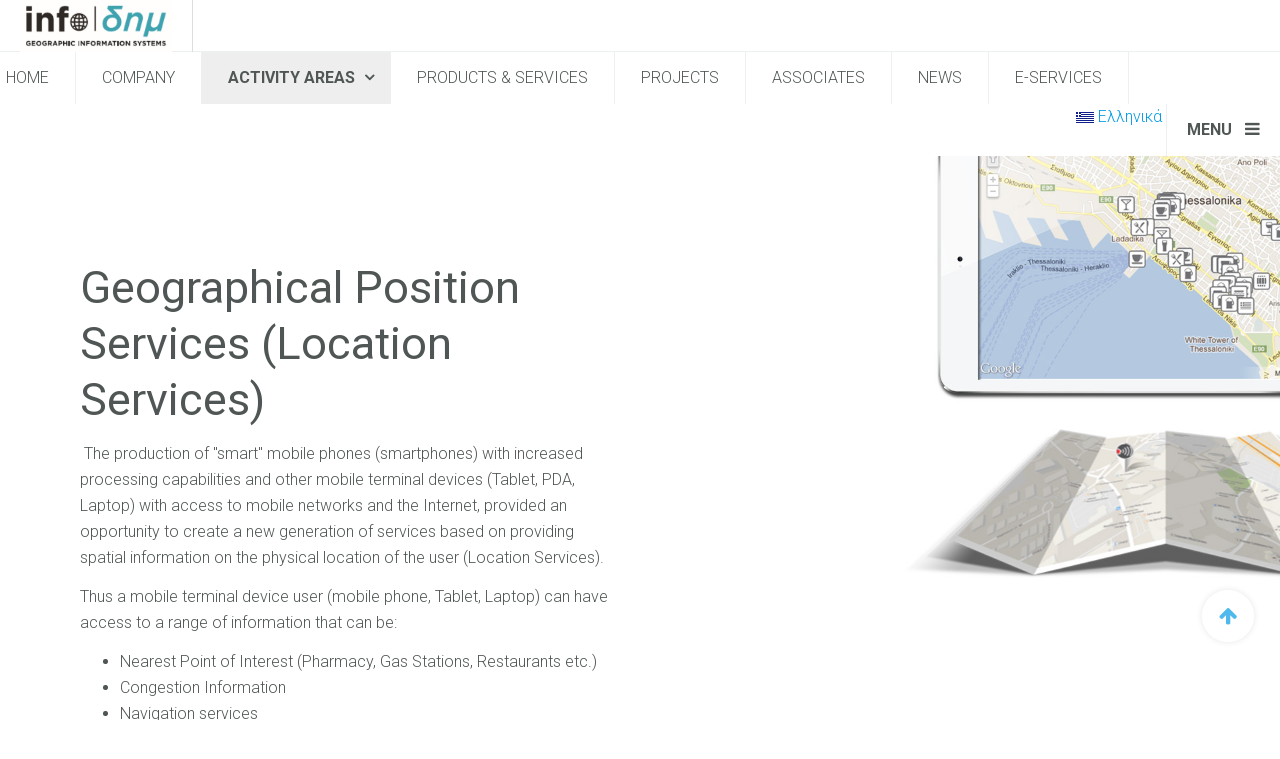

--- FILE ---
content_type: text/html; charset=utf-8
request_url: http://infodim.gr/en/activity-areas/location-services.html
body_size: 6397
content:

<!DOCTYPE html>
<html lang="en-gb" dir="ltr"
	  class='com_content view-featured layout-uberblank itemid-799 j38 mm-hover'>

<head>
	<base href="http://infodim.gr/en/activity-areas/location-services.html" />
	<meta http-equiv="content-type" content="text/html; charset=utf-8" />
	<meta name="keywords" content="Γεωγραφικά Συστήματα Πληροφοριών, GIS, χαρτογραφία, τηλεπισκόπηση, φωτογραμμετρία, ηλεκτρονική διακυβέρνηση" />
	<meta name="description" content="Γεωγραφικά Συστήματα Πληροφοριών, GIS, χαρτογραφία, τηλεπισκόπηση, φωτογραμμετρία, ηλεκτρονική διακυβέρνηση" />
	<title>Location Services - Infoδημ</title>
	<link href="/en/activity-areas/location-services.feed?type=rss" rel="alternate" type="application/rss+xml" title="RSS 2.0" />
	<link href="/en/activity-areas/location-services.feed?type=atom" rel="alternate" type="application/atom+xml" title="Atom 1.0" />
	<link href="/templates/uber/favicon.ico" rel="shortcut icon" type="image/vnd.microsoft.icon" />
	<link href="/t3-assets/css/css-2c657-35017.css" rel="stylesheet" type="text/css" media="all" attribs="[]" />
	<link href="/t3-assets/css/css-80c09-35052.css" rel="stylesheet" type="text/css" media="all" attribs="[]" />
	<link href="/t3-assets/css/css-9a256-35017.css" rel="stylesheet" type="text/css" media="all" attribs="[]" />
	<script type="application/json" class="joomla-script-options new">{"csrf.token":"51724317e7ba548fc7794e81c7374cb0","system.paths":{"root":"","base":""}}</script>
	<script src="/t3-assets/js/js-055fa-71922.js" type="text/javascript"></script>
	<script src="/plugins/system/jcemediabox/js/jcemediabox.js?0c56fee23edfcb9fbdfe257623c5280e" type="text/javascript"></script>
	<script src="/t3-assets/js/js-288c5-35049.js" type="text/javascript"></script>
	<script type="text/javascript">

var disqus_shortname = 'jademo-light';
var disqus_config = function(){
	this.language = 'en';
};
window.addEvent('load', function(){
	(function () {
	  var s = document.createElement('script'); s.async = true;
	  s.src = '//jademo-light.disqus.com/count.js';
	  (document.getElementsByTagName('head')[0] || document.getElementsByTagName('body')[0]).appendChild(s);
	}());
});
JCEMediaBox.init({popup:{width:"",height:"",legacy:0,lightbox:0,shadowbox:0,resize:1,icons:1,overlay:1,overlayopacity:0.8,overlaycolor:"#000000",fadespeed:500,scalespeed:500,hideobjects:0,scrolling:"fixed",close:2,labels:{'close':'Close','next':'Next','previous':'Previous','cancel':'Cancel','numbers':'{$current} of {$total}'},cookie_expiry:"",google_viewer:0},tooltip:{className:"tooltip",opacity:0.8,speed:150,position:"br",offsets:{x: 16, y: 16}},base:"/",imgpath:"plugins/system/jcemediabox/img",theme:"standard",themecustom:"",themepath:"plugins/system/jcemediabox/themes",mediafallback:0,mediaselector:"audio,video"});
	</script>
	<link rel="alternate" href="http://infodim.gr/el/τομεις-δραστηριοτητας/υπηρεσίες-γεωγραφικής-θέσης.html" hreflang="el" />
	<link rel="alternate" href="http://infodim.gr/el/τομεις-δραστηριοτητας/υπηρεσίες-γεωγραφικής-θέσης.html"  hreflang="x-default" />
	<link rel="alternate" href="http://infodim.gr/en/activity-areas/location-services.html" hreflang="en" />

	
<!-- META FOR IOS & HANDHELD -->
	<meta name="viewport" content="width=device-width, initial-scale=1.0, maximum-scale=1.0, user-scalable=no"/>
	<style type="text/stylesheet">
		@-webkit-viewport   { width: device-width; }
		@-moz-viewport      { width: device-width; }
		@-ms-viewport       { width: device-width; }
		@-o-viewport        { width: device-width; }
		@viewport           { width: device-width; }
	</style>
	<script type="text/javascript">
		//<![CDATA[
		if (navigator.userAgent.match(/IEMobile\/10\.0/)) {
			var msViewportStyle = document.createElement("style");
			msViewportStyle.appendChild(
				document.createTextNode("@-ms-viewport{width:auto!important}")
			);
			document.getElementsByTagName("head")[0].appendChild(msViewportStyle);
		}
		//]]>
	</script>
<meta name="HandheldFriendly" content="true"/>
<meta name="apple-mobile-web-app-capable" content="YES"/>
<!-- //META FOR IOS & HANDHELD -->



<!-- GOOGLE FONTS-->
<link href='//fonts.googleapis.com/css?family=Roboto:400,300,400italic,700,700italic' rel='stylesheet' type='text/css'>
<!--// GOOGLE FONTS -->


<!-- Le HTML5 shim and media query for IE8 support -->
<!--[if lt IE 9]>
<script src="//html5shim.googlecode.com/svn/trunk/html5.js"></script>
<script type="text/javascript" src="/plugins/system/t3/base-bs3/js/respond.min.js"></script>
<![endif]-->

<!-- You can add Google Analytics here or use T3 Injection feature -->

  </head>

<body class="home-corporate">

<div class="t3-wrapper"> <!-- Need this wrapper for off-canvas menu. Remove if you don't use of-canvas -->

  
<!-- HEADER -->
<!-- HEADER -->
<header id ="uber-header-428" class="wrap uber-header header-1 light-color">
		<div class="row">
		<!-- LOGO -->
		<div class="col-xs-6 col-sm-2 logo">
						<div class="logo-image">
				<a href="/en/" title="Infoδημ">
											<img class="logo-img" src="/images/infodim_logo.png" alt="Infoδημ" />
															<span>Infoδημ</span>
				</a>
				<small class="site-slogan">ΓΕΩΓΡΑΦΙΚΑ ΣΥΣΤΗΜΑΤΑ ΠΛΗΡΟΦΟΡΙΩΝ</small>
			</div>
					</div>
		<!-- //LOGO -->

		
<!-- MAIN NAVIGATION -->
<nav class="navbar navbar-default t3-mainnav">
		<!-- Brand and toggle get grouped for better mobile display -->
		<div class="navbar-header">
					</div>

		
		<div class="t3-navbar navbar-collapse collapse">
			<div  class="t3-megamenu animate slide"  data-duration="400" data-responsive="true">
<ul itemscope itemtype="http://www.schema.org/SiteNavigationElement" class="nav navbar-nav level0">
<li itemprop='name'  data-id="474" data-level="1">
<a itemprop='url' class=""  href="/en/"   data-target="#">HOME</a>

</li>
<li itemprop='name'  data-id="786" data-level="1">
<a itemprop='url' class=""  href="/en/company.html"   data-target="#">COMPANY </a>

</li>
<li itemprop='name' class="active dropdown mega mega-align-left" data-id="788" data-level="1" data-alignsub="left">
<a itemprop='url' class=" dropdown-toggle"  href="/en/activity-areas.html"   data-target="#" data-toggle="dropdown">ACTIVITY AREAS <em class="caret"></em></a>

<div class="nav-child dropdown-menu mega-dropdown-menu  menu-layout-preview"  style="width: 750px"  data-class=" menu-layout-preview" data-width="750"><div class="mega-dropdown-inner">
<div class="row">
<div class="col-xs-3 mega-col-nav" data-width="3"><div class="mega-inner">
<ul itemscope itemtype="http://www.schema.org/SiteNavigationElement" class="mega-nav level1">
<li itemprop='name'  data-id="789" data-level="2">
<a itemprop='url' class=""  href="/en/activity-areas/cartography.html"   data-target="#"><img class="" src="/images/menu/cartography.png" alt="Cartography" /><span class="image-title">Cartography</span>  </a>

</li>
<li itemprop='name'  data-id="790" data-level="2">
<a itemprop='url' class=""  href="/en/activity-areas/gis-in-local-government.html"   data-target="#"><img class="" src="/images/menu/gis.png" alt="GIS in Local Government" /><span class="image-title">GIS in Local Government</span>  </a>

</li>
<li itemprop='name'  data-id="792" data-level="2">
<a itemprop='url' class=""  href="/en/activity-areas/networks-management.html"   data-target="#"><img class="" src="/images/menu/diktya.png" alt="Networks Management" /><span class="image-title">Networks Management</span>  </a>

</li>
<li itemprop='name'  data-id="793" data-level="2">
<a itemprop='url' class=""  href="/en/activity-areas/evironmental-management.html"   data-target="#"><img class="" src="/images/menu/environment.png" alt="Environmental Management" /><span class="image-title">Environmental Management</span>  </a>

</li>
</ul>
</div></div>
<div class="col-xs-3 mega-col-nav" data-width="3"><div class="mega-inner">
<ul itemscope itemtype="http://www.schema.org/SiteNavigationElement" class="mega-nav level1">
<li itemprop='name'  data-id="794" data-level="2">
<a itemprop='url' class=""  href="/en/activity-areas/disaster-management.html"   data-target="#"><img class="" src="/images/menu/hazard.png" alt="Disaster management" /><span class="image-title">Disaster management</span>  </a>

</li>
<li itemprop='name'  data-id="795" data-level="2">
<a itemprop='url' class=""  href="/en/activity-areas/agricultural-sector.html"   data-target="#"><img class="" src="/images/menu/agrotikos.png" alt="Agricultural Sector" /><span class="image-title">Agricultural Sector</span>  </a>

</li>
<li itemprop='name'  data-id="796" data-level="2">
<a itemprop='url' class=""  href="/en/activity-areas/real-estate-gis.html"   data-target="#"><img class="" src="/images/menu/estate.png" alt="Real Estate GIS" /><span class="image-title">Real Estate GIS</span>  </a>

</li>
<li itemprop='name'  data-id="797" data-level="2">
<a itemprop='url' class=""  href="/en/activity-areas/e-government.html"   data-target="#"><img class="" src="/images/menu/egov.png" alt="e-government" /><span class="image-title">e-government</span>  </a>

</li>
</ul>
</div></div>
<div class="col-xs-3 mega-col-nav" data-width="3"><div class="mega-inner">
<ul itemscope itemtype="http://www.schema.org/SiteNavigationElement" class="mega-nav level1">
<li itemprop='name'  data-id="798" data-level="2">
<a itemprop='url' class=""  href="/en/activity-areas/logistics-fleet-management.html"   data-target="#"><img class="" src="/images/menu/logistics.png" alt="Fleet Management" /><span class="image-title">Fleet Management</span>  </a>

</li>
<li itemprop='name' class="current active" data-id="799" data-level="2">
<a itemprop='url' class=""  href="/en/activity-areas/location-services.html"   data-target="#"><img class="" src="/images/menu/geolocation.png" alt="Location Services" /><span class="image-title">Location Services</span>  </a>

</li>
<li itemprop='name'  data-id="800" data-level="2">
<a itemprop='url' class=""  href="/en/activity-areas/national-defence.html"   data-target="#"><img class="" src="/images/menu/defence.png" alt="National Defence" /><span class="image-title">National Defence</span>  </a>

</li>
<li itemprop='name'  data-id="801" data-level="2">
<a itemprop='url' class=""  href="/en/activity-areas/satellite-image-applications-remote-sensing.html"   data-target="#"><img class="" src="/images/menu/satellite.png" alt="Satellite Image Applications (Remote Sensing)" /><span class="image-title">Satellite Image Applications (Remote Sensing)</span>  </a>

</li>
</ul>
</div></div>
<div class="col-xs-3 mega-col-nav" data-width="3"><div class="mega-inner">
<ul itemscope itemtype="http://www.schema.org/SiteNavigationElement" class="mega-nav level1">
<li itemprop='name'  data-id="802" data-level="2">
<a itemprop='url' class=""  href="/en/activity-areas/photogrammetry.html"   data-target="#"><img class="" src="/images/menu/photogrametric.png" alt="Photogrammetry" /><span class="image-title">Photogrammetry</span>  </a>

</li>
<li itemprop='name'  data-id="803" data-level="2">
<a itemprop='url' class=""  href="/en/activity-areas/web-gis-applications.html"   data-target="#"><img class="" src="/images/menu/web_gis.png" alt="Web GIS Applications" /><span class="image-title">Web GIS Applications</span>  </a>

</li>
<li itemprop='name'  data-id="804" data-level="2">
<a itemprop='url' class=""  href="/en/activity-areas/consulting-services.html"   data-target="#"><img class="" src="/images/menu/consuling.png" alt="Consulting Services" /><span class="image-title">Consulting Services</span>  </a>

</li>
</ul>
</div></div>
</div>
</div></div>
</li>
<li itemprop='name'  data-id="787" data-level="1">
<a itemprop='url' class=""  href="/en/products-services.html"   data-target="#">PRODUCTS &amp; SERVICES </a>

</li>
<li itemprop='name'  data-id="826" data-level="1">
<a itemprop='url' class=""  href="/en/projects.html"   data-target="#">PROJECTS </a>

</li>
<li itemprop='name'  data-id="806" data-level="1">
<a itemprop='url' class=""  href="/en/associates.html"   data-target="#">ASSOCIATES </a>

</li>
<li itemprop='name'  data-id="807" data-level="1">
<a itemprop='url' class=""  href="/en/news.html"   data-target="#">NEWS </a>

</li>
<li itemprop='name'  data-id="861" data-level="1">
<a itemprop='url' class=""  href="http://eservices.infodim.gr" target="_blank"   data-target="#">e-services</a>

</li>
</ul>
</div>

		</div>
</nav>
<!-- //MAIN NAVIGATION -->


					<div class="site-navigation-right pull-right col-xs-5 col-md-3">
									
<button class="btn btn-primary off-canvas-toggle " type="button" data-pos="right" data-nav="#t3-off-canvas" data-effect="off-canvas-effect-4">
  <span>Menu</span> <i class="fa fa-bars"></i>
</button>

<!-- OFF-CANVAS SIDEBAR -->
<div id="t3-off-canvas" class="t3-off-canvas ">

  <div class="t3-off-canvas-header">
      
            
    <button type="button" class="close" data-dismiss="modal" aria-hidden="true">&times;</button>
  </div>

  <div class="t3-off-canvas-body">
    <div class="t3-module module main-menu " id="Mod525"><div class="module-inner"><h3 class="module-title "><span>Activity Areas</span></h3><div class="module-ct"><ul class="nav menu">
<li class="item-811"><a href="/en/activity-areas/cartography.html" class="">CARTOGRAPHY </a></li><li class="item-812"><a href="/en/activity-areas/gis-in-local-government.html" class="">GIS IN LOCAL GOVERNMENT </a></li><li class="item-813"><a href="/en/?Itemid=474" class="">NETWORKS MANAGEMENT </a></li><li class="item-814"><a href="/en/activity-areas/evironmental-management.html" class="">ENVIRONMENTAL-MANAGEMENT </a></li><li class="item-815"><a href="/en/activity-areas/disaster-management.html" class="">DISASTER MANAGEMENT </a></li><li class="item-816"><a href="/en/activity-areas/agricultural-sector.html" class="">AGRICULTURAL SECTOR </a></li><li class="item-817"><a href="/en/activity-areas/real-estate-gis.html" class="">REAL ESTATE GIS </a></li><li class="item-818"><a href="/en/activity-areas/e-government.html" class="">E-GOVERNMENT </a></li><li class="item-819"><a href="/en/activity-areas/logistics-fleet-management.html" class="">LOGISTICS-FLEET-MANAGEMENT </a></li><li class="item-820 current active"><a href="/en/activity-areas/location-services.html" class="">LOCATION SERVICES </a></li><li class="item-821"><a href="/en/activity-areas/national-defence.html" class="">NATIONAL DEFENCE </a></li><li class="item-822"><a href="/en/activity-areas/satellite-image-applications-remote-sensing.html" class="">SATELLITE IMAGE APPLICATIONS (REMOTE SENSING) </a></li><li class="item-823"><a href="/en/activity-areas/photogrammetry.html" class="">PHOTOGRAMMETRY </a></li><li class="item-824"><a href="/en/activity-areas/web-gis-applications.html" class="">WEB GIS APPLICATIONS </a></li><li class="item-825"><a href="/en/activity-areas/consulting-services.html" class="">CONSULTING SERVICES </a></li></ul>
</div></div></div>

		  </div>

</div>
<!-- //OFF-CANVAS SIDEBAR -->

				
									<!-- RIGHT MENU -->
					<div class="right-menu">
						


<div class="mod-languages ">

    


<ul class="lang-inline">
    
        
        <!-- >>> [FREE] >>> -->
                    <li class="" dir="ltr">
                                    <a href="/el/τομεις-δραστηριοτητας/υπηρεσίες-γεωγραφικής-θέσης.html">
                                                    <img src="/media/mod_falang/images/el.gif" alt="Ελληνικά" title="Ελληνικά" />                                                                            Ελληνικά                                            </a>
                            </li>
                <!-- <<< [FREE] <<< -->
    
        
        <!-- >>> [FREE] >>> -->
                <!-- <<< [FREE] <<< -->
    </ul>

</div>
					</div>
					<!-- //RIGHT MENU -->
				
							</div>
		
	</div>
	</header>
<!-- //HEADER -->

	

<script>
(function ($) {
	$(document).ready(function(){
		$('#uber-header-428').affix({
        offset: {
		      top: $('#uber-header-428').offset().top
		    }
    });
	});
})(jQuery);
</script>

<!-- //HEADER -->


  
<!-- HOME POSITION -->
<div id="t3-section" class="wrap sections-wrap ">
	<div class="section " id="section-548" ><div class="section-ct"><div class="section-inner  bg-image no-padding">
	<div class="acm-cta style-3 dark bg-image" style="background-image: url(/images/location.jpg); background-attachment: fixed; background-repeat: no-repeat; background-size: cover;" >
	  <div class="container">
			<div class="row">
				<div class="col-md-6 text-left">
					<div class="cta-showcase-item">
					
													<h2 class="cta-showcase-header">Geographical Position Services (Location Services)</h2>
							
													<p class="cta-showcase-intro"><p>&nbsp;The production of "smart" mobile phones (smartphones) with increased processing capabilities and other mobile terminal devices (Tablet, PDA, Laptop)&nbsp;with access to mobile networks and the Internet, provided an opportunity to create a new generation of services based on providing spatial information on the physical location of the user (Location Services).</p>
<p>Thus a mobile terminal device user (mobile phone, Tablet, Laptop) can have access to a range of information that can be:</p>
<ul>
<li>Nearest Point of Interest (Pharmacy, Gas Stations, Restaurants etc.)</li>
<li>Congestion Information</li>
<li>Navigation services</li>
<li>&Tau;ourist Information</li>
<li>Urban Transport information etc.</li>
</ul>
<p>INFODIM with twenty years of history in GIS, features both the expertise, and the full map widgets for the whole country, while is also able to provide complete solutions in the area of these applications.</p></p>
						
												<nav class="cta-showcase-actions">
															<a href="#" target="_blank" class=" hide"><i class="fa fa-angle-right"></i> </a>
													</nav>
					</div>
				</div>
			</div>
	  </div>
	</div>
</div></div></div>
</div>
<!-- //HOME POSITION -->

  
  
  
<!-- FOOTER -->

<!-- BACK TOP TOP BUTTON -->
<div id="back-to-top-414" data-spy="affix" data-offset-top="300" class="back-to-top hidden-xs hidden-sm affix-top">
  <button class="btn btn-primary" title="Back to Top"><i class="fa fa-arrow-up"></i></button>
</div>
<script>
(function($) {
	// Back to top
	$('.back-to-top').on('click', function(){
		$("html, body").animate({scrollTop: 0}, 500);
		return false;
	});
})(jQuery);
</script>
<!-- BACK TO TOP BUTTON -->

<!-- FOOTER -->
<footer class="wrap uber-footer footer-1 light-color" >
		<section class="uber-footer-inner">
		<div class="container">			<div class="row">
				<div class="col-xs-12 col-md-7">
					<div class="footer-left">
						<h2>Infoδημ</h2>						
													

<div class="custom"  >
	<div style="width: 380px; float: left;">
<p>Geographic Information Systems</p>
<p>21 25th Martiou Str., 54645 Thessaloniki, Greece</p>
<p>Tel: +302310 888950, Fax: +302310 888958</p>
<p>info[at]infodim.gr</p>
<p>&nbsp;</p>
</div>
<div>&nbsp;</div></div>
							
	
												<div class="uber-social">
							<div class="addthis_toolbox">
																	<a class="addthis_button_facebook_follow" addthis:userid="infodimlp"><i class="fa fa-facebook"></i></a>
																
																
																
																
																<a class="addthis_button_linkedin_follow" addthis:usertype="company" addthis:userid="infodim-l-p-"><i class="fa fa-linkedin"></i></a>
															</div>
							<script type="text/javascript" src="//s7.addthis.com/js/300/addthis_widget.js#pubid=ra-52c4eb2a034cad83"></script>
							<!-- AddThis Follow END -->
						</div>
							
					</div>
				</div>
				
								
			</div>
		</div>	</section>

</footer>
<!-- //FOOTER -->
<!-- //FOOTER -->


</div>

<script defer src="https://static.cloudflareinsights.com/beacon.min.js/vcd15cbe7772f49c399c6a5babf22c1241717689176015" integrity="sha512-ZpsOmlRQV6y907TI0dKBHq9Md29nnaEIPlkf84rnaERnq6zvWvPUqr2ft8M1aS28oN72PdrCzSjY4U6VaAw1EQ==" data-cf-beacon='{"version":"2024.11.0","token":"8c1f70a9a9a349468464b877d5374e54","r":1,"server_timing":{"name":{"cfCacheStatus":true,"cfEdge":true,"cfExtPri":true,"cfL4":true,"cfOrigin":true,"cfSpeedBrain":true},"location_startswith":null}}' crossorigin="anonymous"></script>
</body>

</html>

--- FILE ---
content_type: text/css
request_url: http://infodim.gr/t3-assets/css/css-9a256-35017.css
body_size: 14728
content:


/*===============================
/templates/uber/fonts/font-awesome/css/font-awesome.min.css
================================================================================*/
@font-face{font-family:'FontAwesome';src:url('/templates/uber/fonts/font-awesome/fonts/fontawesome-webfont.eot?v=4.6.3');src:url('/templates/uber/fonts/font-awesome/fonts/fontawesome-webfont.eot?#iefix&v=4.6.3') format('embedded-opentype'),url('/templates/uber/fonts/font-awesome/fonts/fontawesome-webfont.woff2?v=4.6.3') format('woff2'),url('/templates/uber/fonts/font-awesome/fonts/fontawesome-webfont.woff?v=4.6.3') format('woff'),url('/templates/uber/fonts/font-awesome/fonts/fontawesome-webfont.ttf?v=4.6.3') format('truetype'),url('/templates/uber/fonts/font-awesome/fonts/fontawesome-webfont.svg?v=4.6.3#fontawesomeregular') format('svg');font-weight:normal;font-style:normal}.fa{display:inline-block;font:normal normal normal 14px/1 FontAwesome;font-size:inherit;text-rendering:auto;-webkit-font-smoothing:antialiased;-moz-osx-font-smoothing:grayscale}.fa-lg{font-size:1.33333333em;line-height:.75em;vertical-align:-15%}.fa-2x{font-size:2em}.fa-3x{font-size:3em}.fa-4x{font-size:4em}.fa-5x{font-size:5em}.fa-fw{width:1.28571429em;text-align:center}.fa-ul{padding-left:0;margin-left:2.14285714em;list-style-type:none}.fa-ul>li{position:relative}.fa-li{position:absolute;left:-2.14285714em;width:2.14285714em;top:.14285714em;text-align:center}.fa-li.fa-lg{left:-1.85714286em}.fa-border{padding:.2em .25em .15em;border:solid .08em #eee;border-radius:.1em}.fa-pull-left{float:left}.fa-pull-right{float:right}.fa.fa-pull-left{margin-right:.3em}.fa.fa-pull-right{margin-left:.3em}.pull-right{float:right}.pull-left{float:left}.fa.pull-left{margin-right:.3em}.fa.pull-right{margin-left:.3em}.fa-spin{-webkit-animation:fa-spin 2s infinite linear;animation:fa-spin 2s infinite linear}.fa-pulse{-webkit-animation:fa-spin 1s infinite steps(8);animation:fa-spin 1s infinite steps(8)}@-webkit-keyframes fa-spin{0%{-webkit-transform:rotate(0deg);transform:rotate(0deg)}100%{-webkit-transform:rotate(359deg);transform:rotate(359deg)}}@keyframes fa-spin{0%{-webkit-transform:rotate(0deg);transform:rotate(0deg)}100%{-webkit-transform:rotate(359deg);transform:rotate(359deg)}}.fa-rotate-90{-ms-filter:"progid:DXImageTransform.Microsoft.BasicImage(rotation=1)";-webkit-transform:rotate(90deg);-ms-transform:rotate(90deg);transform:rotate(90deg)}.fa-rotate-180{-ms-filter:"progid:DXImageTransform.Microsoft.BasicImage(rotation=2)";-webkit-transform:rotate(180deg);-ms-transform:rotate(180deg);transform:rotate(180deg)}.fa-rotate-270{-ms-filter:"progid:DXImageTransform.Microsoft.BasicImage(rotation=3)";-webkit-transform:rotate(270deg);-ms-transform:rotate(270deg);transform:rotate(270deg)}.fa-flip-horizontal{-ms-filter:"progid:DXImageTransform.Microsoft.BasicImage(rotation=0,mirror=1)";-webkit-transform:scale(-1,1);-ms-transform:scale(-1,1);transform:scale(-1,1)}.fa-flip-vertical{-ms-filter:"progid:DXImageTransform.Microsoft.BasicImage(rotation=2,mirror=1)";-webkit-transform:scale(1,-1);-ms-transform:scale(1,-1);transform:scale(1,-1)}:root .fa-rotate-90,:root .fa-rotate-180,:root .fa-rotate-270,:root .fa-flip-horizontal,:root .fa-flip-vertical{filter:none}.fa-stack{position:relative;display:inline-block;width:2em;height:2em;line-height:2em;vertical-align:middle}.fa-stack-1x,.fa-stack-2x{position:absolute;left:0;width:100%;text-align:center}.fa-stack-1x{line-height:inherit}.fa-stack-2x{font-size:2em}.fa-inverse{color:#fff}.fa-glass:before{content:"\f000"}.fa-music:before{content:"\f001"}.fa-search:before{content:"\f002"}.fa-envelope-o:before{content:"\f003"}.fa-heart:before{content:"\f004"}.fa-star:before{content:"\f005"}.fa-star-o:before{content:"\f006"}.fa-user:before{content:"\f007"}.fa-film:before{content:"\f008"}.fa-th-large:before{content:"\f009"}.fa-th:before{content:"\f00a"}.fa-th-list:before{content:"\f00b"}.fa-check:before{content:"\f00c"}.fa-remove:before,.fa-close:before,.fa-times:before{content:"\f00d"}.fa-search-plus:before{content:"\f00e"}.fa-search-minus:before{content:"\f010"}.fa-power-off:before{content:"\f011"}.fa-signal:before{content:"\f012"}.fa-gear:before,.fa-cog:before{content:"\f013"}.fa-trash-o:before{content:"\f014"}.fa-home:before{content:"\f015"}.fa-file-o:before{content:"\f016"}.fa-clock-o:before{content:"\f017"}.fa-road:before{content:"\f018"}.fa-download:before{content:"\f019"}.fa-arrow-circle-o-down:before{content:"\f01a"}.fa-arrow-circle-o-up:before{content:"\f01b"}.fa-inbox:before{content:"\f01c"}.fa-play-circle-o:before{content:"\f01d"}.fa-rotate-right:before,.fa-repeat:before{content:"\f01e"}.fa-refresh:before{content:"\f021"}.fa-list-alt:before{content:"\f022"}.fa-lock:before{content:"\f023"}.fa-flag:before{content:"\f024"}.fa-headphones:before{content:"\f025"}.fa-volume-off:before{content:"\f026"}.fa-volume-down:before{content:"\f027"}.fa-volume-up:before{content:"\f028"}.fa-qrcode:before{content:"\f029"}.fa-barcode:before{content:"\f02a"}.fa-tag:before{content:"\f02b"}.fa-tags:before{content:"\f02c"}.fa-book:before{content:"\f02d"}.fa-bookmark:before{content:"\f02e"}.fa-print:before{content:"\f02f"}.fa-camera:before{content:"\f030"}.fa-font:before{content:"\f031"}.fa-bold:before{content:"\f032"}.fa-italic:before{content:"\f033"}.fa-text-height:before{content:"\f034"}.fa-text-width:before{content:"\f035"}.fa-align-left:before{content:"\f036"}.fa-align-center:before{content:"\f037"}.fa-align-right:before{content:"\f038"}.fa-align-justify:before{content:"\f039"}.fa-list:before{content:"\f03a"}.fa-dedent:before,.fa-outdent:before{content:"\f03b"}.fa-indent:before{content:"\f03c"}.fa-video-camera:before{content:"\f03d"}.fa-photo:before,.fa-image:before,.fa-picture-o:before{content:"\f03e"}.fa-pencil:before{content:"\f040"}.fa-map-marker:before{content:"\f041"}.fa-adjust:before{content:"\f042"}.fa-tint:before{content:"\f043"}.fa-edit:before,.fa-pencil-square-o:before{content:"\f044"}.fa-share-square-o:before{content:"\f045"}.fa-check-square-o:before{content:"\f046"}.fa-arrows:before{content:"\f047"}.fa-step-backward:before{content:"\f048"}.fa-fast-backward:before{content:"\f049"}.fa-backward:before{content:"\f04a"}.fa-play:before{content:"\f04b"}.fa-pause:before{content:"\f04c"}.fa-stop:before{content:"\f04d"}.fa-forward:before{content:"\f04e"}.fa-fast-forward:before{content:"\f050"}.fa-step-forward:before{content:"\f051"}.fa-eject:before{content:"\f052"}.fa-chevron-left:before{content:"\f053"}.fa-chevron-right:before{content:"\f054"}.fa-plus-circle:before{content:"\f055"}.fa-minus-circle:before{content:"\f056"}.fa-times-circle:before{content:"\f057"}.fa-check-circle:before{content:"\f058"}.fa-question-circle:before{content:"\f059"}.fa-info-circle:before{content:"\f05a"}.fa-crosshairs:before{content:"\f05b"}.fa-times-circle-o:before{content:"\f05c"}.fa-check-circle-o:before{content:"\f05d"}.fa-ban:before{content:"\f05e"}.fa-arrow-left:before{content:"\f060"}.fa-arrow-right:before{content:"\f061"}.fa-arrow-up:before{content:"\f062"}.fa-arrow-down:before{content:"\f063"}.fa-mail-forward:before,.fa-share:before{content:"\f064"}.fa-expand:before{content:"\f065"}.fa-compress:before{content:"\f066"}.fa-plus:before{content:"\f067"}.fa-minus:before{content:"\f068"}.fa-asterisk:before{content:"\f069"}.fa-exclamation-circle:before{content:"\f06a"}.fa-gift:before{content:"\f06b"}.fa-leaf:before{content:"\f06c"}.fa-fire:before{content:"\f06d"}.fa-eye:before{content:"\f06e"}.fa-eye-slash:before{content:"\f070"}.fa-warning:before,.fa-exclamation-triangle:before{content:"\f071"}.fa-plane:before{content:"\f072"}.fa-calendar:before{content:"\f073"}.fa-random:before{content:"\f074"}.fa-comment:before{content:"\f075"}.fa-magnet:before{content:"\f076"}.fa-chevron-up:before{content:"\f077"}.fa-chevron-down:before{content:"\f078"}.fa-retweet:before{content:"\f079"}.fa-shopping-cart:before{content:"\f07a"}.fa-folder:before{content:"\f07b"}.fa-folder-open:before{content:"\f07c"}.fa-arrows-v:before{content:"\f07d"}.fa-arrows-h:before{content:"\f07e"}.fa-bar-chart-o:before,.fa-bar-chart:before{content:"\f080"}.fa-twitter-square:before{content:"\f081"}.fa-facebook-square:before{content:"\f082"}.fa-camera-retro:before{content:"\f083"}.fa-key:before{content:"\f084"}.fa-gears:before,.fa-cogs:before{content:"\f085"}.fa-comments:before{content:"\f086"}.fa-thumbs-o-up:before{content:"\f087"}.fa-thumbs-o-down:before{content:"\f088"}.fa-star-half:before{content:"\f089"}.fa-heart-o:before{content:"\f08a"}.fa-sign-out:before{content:"\f08b"}.fa-linkedin-square:before{content:"\f08c"}.fa-thumb-tack:before{content:"\f08d"}.fa-external-link:before{content:"\f08e"}.fa-sign-in:before{content:"\f090"}.fa-trophy:before{content:"\f091"}.fa-github-square:before{content:"\f092"}.fa-upload:before{content:"\f093"}.fa-lemon-o:before{content:"\f094"}.fa-phone:before{content:"\f095"}.fa-square-o:before{content:"\f096"}.fa-bookmark-o:before{content:"\f097"}.fa-phone-square:before{content:"\f098"}.fa-twitter:before{content:"\f099"}.fa-facebook-f:before,.fa-facebook:before{content:"\f09a"}.fa-github:before{content:"\f09b"}.fa-unlock:before{content:"\f09c"}.fa-credit-card:before{content:"\f09d"}.fa-feed:before,.fa-rss:before{content:"\f09e"}.fa-hdd-o:before{content:"\f0a0"}.fa-bullhorn:before{content:"\f0a1"}.fa-bell:before{content:"\f0f3"}.fa-certificate:before{content:"\f0a3"}.fa-hand-o-right:before{content:"\f0a4"}.fa-hand-o-left:before{content:"\f0a5"}.fa-hand-o-up:before{content:"\f0a6"}.fa-hand-o-down:before{content:"\f0a7"}.fa-arrow-circle-left:before{content:"\f0a8"}.fa-arrow-circle-right:before{content:"\f0a9"}.fa-arrow-circle-up:before{content:"\f0aa"}.fa-arrow-circle-down:before{content:"\f0ab"}.fa-globe:before{content:"\f0ac"}.fa-wrench:before{content:"\f0ad"}.fa-tasks:before{content:"\f0ae"}.fa-filter:before{content:"\f0b0"}.fa-briefcase:before{content:"\f0b1"}.fa-arrows-alt:before{content:"\f0b2"}.fa-group:before,.fa-users:before{content:"\f0c0"}.fa-chain:before,.fa-link:before{content:"\f0c1"}.fa-cloud:before{content:"\f0c2"}.fa-flask:before{content:"\f0c3"}.fa-cut:before,.fa-scissors:before{content:"\f0c4"}.fa-copy:before,.fa-files-o:before{content:"\f0c5"}.fa-paperclip:before{content:"\f0c6"}.fa-save:before,.fa-floppy-o:before{content:"\f0c7"}.fa-square:before{content:"\f0c8"}.fa-navicon:before,.fa-reorder:before,.fa-bars:before{content:"\f0c9"}.fa-list-ul:before{content:"\f0ca"}.fa-list-ol:before{content:"\f0cb"}.fa-strikethrough:before{content:"\f0cc"}.fa-underline:before{content:"\f0cd"}.fa-table:before{content:"\f0ce"}.fa-magic:before{content:"\f0d0"}.fa-truck:before{content:"\f0d1"}.fa-pinterest:before{content:"\f0d2"}.fa-pinterest-square:before{content:"\f0d3"}.fa-google-plus-square:before{content:"\f0d4"}.fa-google-plus:before{content:"\f0d5"}.fa-money:before{content:"\f0d6"}.fa-caret-down:before{content:"\f0d7"}.fa-caret-up:before{content:"\f0d8"}.fa-caret-left:before{content:"\f0d9"}.fa-caret-right:before{content:"\f0da"}.fa-columns:before{content:"\f0db"}.fa-unsorted:before,.fa-sort:before{content:"\f0dc"}.fa-sort-down:before,.fa-sort-desc:before{content:"\f0dd"}.fa-sort-up:before,.fa-sort-asc:before{content:"\f0de"}.fa-envelope:before{content:"\f0e0"}.fa-linkedin:before{content:"\f0e1"}.fa-rotate-left:before,.fa-undo:before{content:"\f0e2"}.fa-legal:before,.fa-gavel:before{content:"\f0e3"}.fa-dashboard:before,.fa-tachometer:before{content:"\f0e4"}.fa-comment-o:before{content:"\f0e5"}.fa-comments-o:before{content:"\f0e6"}.fa-flash:before,.fa-bolt:before{content:"\f0e7"}.fa-sitemap:before{content:"\f0e8"}.fa-umbrella:before{content:"\f0e9"}.fa-paste:before,.fa-clipboard:before{content:"\f0ea"}.fa-lightbulb-o:before{content:"\f0eb"}.fa-exchange:before{content:"\f0ec"}.fa-cloud-download:before{content:"\f0ed"}.fa-cloud-upload:before{content:"\f0ee"}.fa-user-md:before{content:"\f0f0"}.fa-stethoscope:before{content:"\f0f1"}.fa-suitcase:before{content:"\f0f2"}.fa-bell-o:before{content:"\f0a2"}.fa-coffee:before{content:"\f0f4"}.fa-cutlery:before{content:"\f0f5"}.fa-file-text-o:before{content:"\f0f6"}.fa-building-o:before{content:"\f0f7"}.fa-hospital-o:before{content:"\f0f8"}.fa-ambulance:before{content:"\f0f9"}.fa-medkit:before{content:"\f0fa"}.fa-fighter-jet:before{content:"\f0fb"}.fa-beer:before{content:"\f0fc"}.fa-h-square:before{content:"\f0fd"}.fa-plus-square:before{content:"\f0fe"}.fa-angle-double-left:before{content:"\f100"}.fa-angle-double-right:before{content:"\f101"}.fa-angle-double-up:before{content:"\f102"}.fa-angle-double-down:before{content:"\f103"}.fa-angle-left:before{content:"\f104"}.fa-angle-right:before{content:"\f105"}.fa-angle-up:before{content:"\f106"}.fa-angle-down:before{content:"\f107"}.fa-desktop:before{content:"\f108"}.fa-laptop:before{content:"\f109"}.fa-tablet:before{content:"\f10a"}.fa-mobile-phone:before,.fa-mobile:before{content:"\f10b"}.fa-circle-o:before{content:"\f10c"}.fa-quote-left:before{content:"\f10d"}.fa-quote-right:before{content:"\f10e"}.fa-spinner:before{content:"\f110"}.fa-circle:before{content:"\f111"}.fa-mail-reply:before,.fa-reply:before{content:"\f112"}.fa-github-alt:before{content:"\f113"}.fa-folder-o:before{content:"\f114"}.fa-folder-open-o:before{content:"\f115"}.fa-smile-o:before{content:"\f118"}.fa-frown-o:before{content:"\f119"}.fa-meh-o:before{content:"\f11a"}.fa-gamepad:before{content:"\f11b"}.fa-keyboard-o:before{content:"\f11c"}.fa-flag-o:before{content:"\f11d"}.fa-flag-checkered:before{content:"\f11e"}.fa-terminal:before{content:"\f120"}.fa-code:before{content:"\f121"}.fa-mail-reply-all:before,.fa-reply-all:before{content:"\f122"}.fa-star-half-empty:before,.fa-star-half-full:before,.fa-star-half-o:before{content:"\f123"}.fa-location-arrow:before{content:"\f124"}.fa-crop:before{content:"\f125"}.fa-code-fork:before{content:"\f126"}.fa-unlink:before,.fa-chain-broken:before{content:"\f127"}.fa-question:before{content:"\f128"}.fa-info:before{content:"\f129"}.fa-exclamation:before{content:"\f12a"}.fa-superscript:before{content:"\f12b"}.fa-subscript:before{content:"\f12c"}.fa-eraser:before{content:"\f12d"}.fa-puzzle-piece:before{content:"\f12e"}.fa-microphone:before{content:"\f130"}.fa-microphone-slash:before{content:"\f131"}.fa-shield:before{content:"\f132"}.fa-calendar-o:before{content:"\f133"}.fa-fire-extinguisher:before{content:"\f134"}.fa-rocket:before{content:"\f135"}.fa-maxcdn:before{content:"\f136"}.fa-chevron-circle-left:before{content:"\f137"}.fa-chevron-circle-right:before{content:"\f138"}.fa-chevron-circle-up:before{content:"\f139"}.fa-chevron-circle-down:before{content:"\f13a"}.fa-html5:before{content:"\f13b"}.fa-css3:before{content:"\f13c"}.fa-anchor:before{content:"\f13d"}.fa-unlock-alt:before{content:"\f13e"}.fa-bullseye:before{content:"\f140"}.fa-ellipsis-h:before{content:"\f141"}.fa-ellipsis-v:before{content:"\f142"}.fa-rss-square:before{content:"\f143"}.fa-play-circle:before{content:"\f144"}.fa-ticket:before{content:"\f145"}.fa-minus-square:before{content:"\f146"}.fa-minus-square-o:before{content:"\f147"}.fa-level-up:before{content:"\f148"}.fa-level-down:before{content:"\f149"}.fa-check-square:before{content:"\f14a"}.fa-pencil-square:before{content:"\f14b"}.fa-external-link-square:before{content:"\f14c"}.fa-share-square:before{content:"\f14d"}.fa-compass:before{content:"\f14e"}.fa-toggle-down:before,.fa-caret-square-o-down:before{content:"\f150"}.fa-toggle-up:before,.fa-caret-square-o-up:before{content:"\f151"}.fa-toggle-right:before,.fa-caret-square-o-right:before{content:"\f152"}.fa-euro:before,.fa-eur:before{content:"\f153"}.fa-gbp:before{content:"\f154"}.fa-dollar:before,.fa-usd:before{content:"\f155"}.fa-rupee:before,.fa-inr:before{content:"\f156"}.fa-cny:before,.fa-rmb:before,.fa-yen:before,.fa-jpy:before{content:"\f157"}.fa-ruble:before,.fa-rouble:before,.fa-rub:before{content:"\f158"}.fa-won:before,.fa-krw:before{content:"\f159"}.fa-bitcoin:before,.fa-btc:before{content:"\f15a"}.fa-file:before{content:"\f15b"}.fa-file-text:before{content:"\f15c"}.fa-sort-alpha-asc:before{content:"\f15d"}.fa-sort-alpha-desc:before{content:"\f15e"}.fa-sort-amount-asc:before{content:"\f160"}.fa-sort-amount-desc:before{content:"\f161"}.fa-sort-numeric-asc:before{content:"\f162"}.fa-sort-numeric-desc:before{content:"\f163"}.fa-thumbs-up:before{content:"\f164"}.fa-thumbs-down:before{content:"\f165"}.fa-youtube-square:before{content:"\f166"}.fa-youtube:before{content:"\f167"}.fa-xing:before{content:"\f168"}.fa-xing-square:before{content:"\f169"}.fa-youtube-play:before{content:"\f16a"}.fa-dropbox:before{content:"\f16b"}.fa-stack-overflow:before{content:"\f16c"}.fa-instagram:before{content:"\f16d"}.fa-flickr:before{content:"\f16e"}.fa-adn:before{content:"\f170"}.fa-bitbucket:before{content:"\f171"}.fa-bitbucket-square:before{content:"\f172"}.fa-tumblr:before{content:"\f173"}.fa-tumblr-square:before{content:"\f174"}.fa-long-arrow-down:before{content:"\f175"}.fa-long-arrow-up:before{content:"\f176"}.fa-long-arrow-left:before{content:"\f177"}.fa-long-arrow-right:before{content:"\f178"}.fa-apple:before{content:"\f179"}.fa-windows:before{content:"\f17a"}.fa-android:before{content:"\f17b"}.fa-linux:before{content:"\f17c"}.fa-dribbble:before{content:"\f17d"}.fa-skype:before{content:"\f17e"}.fa-foursquare:before{content:"\f180"}.fa-trello:before{content:"\f181"}.fa-female:before{content:"\f182"}.fa-male:before{content:"\f183"}.fa-gittip:before,.fa-gratipay:before{content:"\f184"}.fa-sun-o:before{content:"\f185"}.fa-moon-o:before{content:"\f186"}.fa-archive:before{content:"\f187"}.fa-bug:before{content:"\f188"}.fa-vk:before{content:"\f189"}.fa-weibo:before{content:"\f18a"}.fa-renren:before{content:"\f18b"}.fa-pagelines:before{content:"\f18c"}.fa-stack-exchange:before{content:"\f18d"}.fa-arrow-circle-o-right:before{content:"\f18e"}.fa-arrow-circle-o-left:before{content:"\f190"}.fa-toggle-left:before,.fa-caret-square-o-left:before{content:"\f191"}.fa-dot-circle-o:before{content:"\f192"}.fa-wheelchair:before{content:"\f193"}.fa-vimeo-square:before{content:"\f194"}.fa-turkish-lira:before,.fa-try:before{content:"\f195"}.fa-plus-square-o:before{content:"\f196"}.fa-space-shuttle:before{content:"\f197"}.fa-slack:before{content:"\f198"}.fa-envelope-square:before{content:"\f199"}.fa-wordpress:before{content:"\f19a"}.fa-openid:before{content:"\f19b"}.fa-institution:before,.fa-bank:before,.fa-university:before{content:"\f19c"}.fa-mortar-board:before,.fa-graduation-cap:before{content:"\f19d"}.fa-yahoo:before{content:"\f19e"}.fa-google:before{content:"\f1a0"}.fa-reddit:before{content:"\f1a1"}.fa-reddit-square:before{content:"\f1a2"}.fa-stumbleupon-circle:before{content:"\f1a3"}.fa-stumbleupon:before{content:"\f1a4"}.fa-delicious:before{content:"\f1a5"}.fa-digg:before{content:"\f1a6"}.fa-pied-piper-pp:before{content:"\f1a7"}.fa-pied-piper-alt:before{content:"\f1a8"}.fa-drupal:before{content:"\f1a9"}.fa-joomla:before{content:"\f1aa"}.fa-language:before{content:"\f1ab"}.fa-fax:before{content:"\f1ac"}.fa-building:before{content:"\f1ad"}.fa-child:before{content:"\f1ae"}.fa-paw:before{content:"\f1b0"}.fa-spoon:before{content:"\f1b1"}.fa-cube:before{content:"\f1b2"}.fa-cubes:before{content:"\f1b3"}.fa-behance:before{content:"\f1b4"}.fa-behance-square:before{content:"\f1b5"}.fa-steam:before{content:"\f1b6"}.fa-steam-square:before{content:"\f1b7"}.fa-recycle:before{content:"\f1b8"}.fa-automobile:before,.fa-car:before{content:"\f1b9"}.fa-cab:before,.fa-taxi:before{content:"\f1ba"}.fa-tree:before{content:"\f1bb"}.fa-spotify:before{content:"\f1bc"}.fa-deviantart:before{content:"\f1bd"}.fa-soundcloud:before{content:"\f1be"}.fa-database:before{content:"\f1c0"}.fa-file-pdf-o:before{content:"\f1c1"}.fa-file-word-o:before{content:"\f1c2"}.fa-file-excel-o:before{content:"\f1c3"}.fa-file-powerpoint-o:before{content:"\f1c4"}.fa-file-photo-o:before,.fa-file-picture-o:before,.fa-file-image-o:before{content:"\f1c5"}.fa-file-zip-o:before,.fa-file-archive-o:before{content:"\f1c6"}.fa-file-sound-o:before,.fa-file-audio-o:before{content:"\f1c7"}.fa-file-movie-o:before,.fa-file-video-o:before{content:"\f1c8"}.fa-file-code-o:before{content:"\f1c9"}.fa-vine:before{content:"\f1ca"}.fa-codepen:before{content:"\f1cb"}.fa-jsfiddle:before{content:"\f1cc"}.fa-life-bouy:before,.fa-life-buoy:before,.fa-life-saver:before,.fa-support:before,.fa-life-ring:before{content:"\f1cd"}.fa-circle-o-notch:before{content:"\f1ce"}.fa-ra:before,.fa-resistance:before,.fa-rebel:before{content:"\f1d0"}.fa-ge:before,.fa-empire:before{content:"\f1d1"}.fa-git-square:before{content:"\f1d2"}.fa-git:before{content:"\f1d3"}.fa-y-combinator-square:before,.fa-yc-square:before,.fa-hacker-news:before{content:"\f1d4"}.fa-tencent-weibo:before{content:"\f1d5"}.fa-qq:before{content:"\f1d6"}.fa-wechat:before,.fa-weixin:before{content:"\f1d7"}.fa-send:before,.fa-paper-plane:before{content:"\f1d8"}.fa-send-o:before,.fa-paper-plane-o:before{content:"\f1d9"}.fa-history:before{content:"\f1da"}.fa-circle-thin:before{content:"\f1db"}.fa-header:before{content:"\f1dc"}.fa-paragraph:before{content:"\f1dd"}.fa-sliders:before{content:"\f1de"}.fa-share-alt:before{content:"\f1e0"}.fa-share-alt-square:before{content:"\f1e1"}.fa-bomb:before{content:"\f1e2"}.fa-soccer-ball-o:before,.fa-futbol-o:before{content:"\f1e3"}.fa-tty:before{content:"\f1e4"}.fa-binoculars:before{content:"\f1e5"}.fa-plug:before{content:"\f1e6"}.fa-slideshare:before{content:"\f1e7"}.fa-twitch:before{content:"\f1e8"}.fa-yelp:before{content:"\f1e9"}.fa-newspaper-o:before{content:"\f1ea"}.fa-wifi:before{content:"\f1eb"}.fa-calculator:before{content:"\f1ec"}.fa-paypal:before{content:"\f1ed"}.fa-google-wallet:before{content:"\f1ee"}.fa-cc-visa:before{content:"\f1f0"}.fa-cc-mastercard:before{content:"\f1f1"}.fa-cc-discover:before{content:"\f1f2"}.fa-cc-amex:before{content:"\f1f3"}.fa-cc-paypal:before{content:"\f1f4"}.fa-cc-stripe:before{content:"\f1f5"}.fa-bell-slash:before{content:"\f1f6"}.fa-bell-slash-o:before{content:"\f1f7"}.fa-trash:before{content:"\f1f8"}.fa-copyright:before{content:"\f1f9"}.fa-at:before{content:"\f1fa"}.fa-eyedropper:before{content:"\f1fb"}.fa-paint-brush:before{content:"\f1fc"}.fa-birthday-cake:before{content:"\f1fd"}.fa-area-chart:before{content:"\f1fe"}.fa-pie-chart:before{content:"\f200"}.fa-line-chart:before{content:"\f201"}.fa-lastfm:before{content:"\f202"}.fa-lastfm-square:before{content:"\f203"}.fa-toggle-off:before{content:"\f204"}.fa-toggle-on:before{content:"\f205"}.fa-bicycle:before{content:"\f206"}.fa-bus:before{content:"\f207"}.fa-ioxhost:before{content:"\f208"}.fa-angellist:before{content:"\f209"}.fa-cc:before{content:"\f20a"}.fa-shekel:before,.fa-sheqel:before,.fa-ils:before{content:"\f20b"}.fa-meanpath:before{content:"\f20c"}.fa-buysellads:before{content:"\f20d"}.fa-connectdevelop:before{content:"\f20e"}.fa-dashcube:before{content:"\f210"}.fa-forumbee:before{content:"\f211"}.fa-leanpub:before{content:"\f212"}.fa-sellsy:before{content:"\f213"}.fa-shirtsinbulk:before{content:"\f214"}.fa-simplybuilt:before{content:"\f215"}.fa-skyatlas:before{content:"\f216"}.fa-cart-plus:before{content:"\f217"}.fa-cart-arrow-down:before{content:"\f218"}.fa-diamond:before{content:"\f219"}.fa-ship:before{content:"\f21a"}.fa-user-secret:before{content:"\f21b"}.fa-motorcycle:before{content:"\f21c"}.fa-street-view:before{content:"\f21d"}.fa-heartbeat:before{content:"\f21e"}.fa-venus:before{content:"\f221"}.fa-mars:before{content:"\f222"}.fa-mercury:before{content:"\f223"}.fa-intersex:before,.fa-transgender:before{content:"\f224"}.fa-transgender-alt:before{content:"\f225"}.fa-venus-double:before{content:"\f226"}.fa-mars-double:before{content:"\f227"}.fa-venus-mars:before{content:"\f228"}.fa-mars-stroke:before{content:"\f229"}.fa-mars-stroke-v:before{content:"\f22a"}.fa-mars-stroke-h:before{content:"\f22b"}.fa-neuter:before{content:"\f22c"}.fa-genderless:before{content:"\f22d"}.fa-facebook-official:before{content:"\f230"}.fa-pinterest-p:before{content:"\f231"}.fa-whatsapp:before{content:"\f232"}.fa-server:before{content:"\f233"}.fa-user-plus:before{content:"\f234"}.fa-user-times:before{content:"\f235"}.fa-hotel:before,.fa-bed:before{content:"\f236"}.fa-viacoin:before{content:"\f237"}.fa-train:before{content:"\f238"}.fa-subway:before{content:"\f239"}.fa-medium:before{content:"\f23a"}.fa-yc:before,.fa-y-combinator:before{content:"\f23b"}.fa-optin-monster:before{content:"\f23c"}.fa-opencart:before{content:"\f23d"}.fa-expeditedssl:before{content:"\f23e"}.fa-battery-4:before,.fa-battery-full:before{content:"\f240"}.fa-battery-3:before,.fa-battery-three-quarters:before{content:"\f241"}.fa-battery-2:before,.fa-battery-half:before{content:"\f242"}.fa-battery-1:before,.fa-battery-quarter:before{content:"\f243"}.fa-battery-0:before,.fa-battery-empty:before{content:"\f244"}.fa-mouse-pointer:before{content:"\f245"}.fa-i-cursor:before{content:"\f246"}.fa-object-group:before{content:"\f247"}.fa-object-ungroup:before{content:"\f248"}.fa-sticky-note:before{content:"\f249"}.fa-sticky-note-o:before{content:"\f24a"}.fa-cc-jcb:before{content:"\f24b"}.fa-cc-diners-club:before{content:"\f24c"}.fa-clone:before{content:"\f24d"}.fa-balance-scale:before{content:"\f24e"}.fa-hourglass-o:before{content:"\f250"}.fa-hourglass-1:before,.fa-hourglass-start:before{content:"\f251"}.fa-hourglass-2:before,.fa-hourglass-half:before{content:"\f252"}.fa-hourglass-3:before,.fa-hourglass-end:before{content:"\f253"}.fa-hourglass:before{content:"\f254"}.fa-hand-grab-o:before,.fa-hand-rock-o:before{content:"\f255"}.fa-hand-stop-o:before,.fa-hand-paper-o:before{content:"\f256"}.fa-hand-scissors-o:before{content:"\f257"}.fa-hand-lizard-o:before{content:"\f258"}.fa-hand-spock-o:before{content:"\f259"}.fa-hand-pointer-o:before{content:"\f25a"}.fa-hand-peace-o:before{content:"\f25b"}.fa-trademark:before{content:"\f25c"}.fa-registered:before{content:"\f25d"}.fa-creative-commons:before{content:"\f25e"}.fa-gg:before{content:"\f260"}.fa-gg-circle:before{content:"\f261"}.fa-tripadvisor:before{content:"\f262"}.fa-odnoklassniki:before{content:"\f263"}.fa-odnoklassniki-square:before{content:"\f264"}.fa-get-pocket:before{content:"\f265"}.fa-wikipedia-w:before{content:"\f266"}.fa-safari:before{content:"\f267"}.fa-chrome:before{content:"\f268"}.fa-firefox:before{content:"\f269"}.fa-opera:before{content:"\f26a"}.fa-internet-explorer:before{content:"\f26b"}.fa-tv:before,.fa-television:before{content:"\f26c"}.fa-contao:before{content:"\f26d"}.fa-500px:before{content:"\f26e"}.fa-amazon:before{content:"\f270"}.fa-calendar-plus-o:before{content:"\f271"}.fa-calendar-minus-o:before{content:"\f272"}.fa-calendar-times-o:before{content:"\f273"}.fa-calendar-check-o:before{content:"\f274"}.fa-industry:before{content:"\f275"}.fa-map-pin:before{content:"\f276"}.fa-map-signs:before{content:"\f277"}.fa-map-o:before{content:"\f278"}.fa-map:before{content:"\f279"}.fa-commenting:before{content:"\f27a"}.fa-commenting-o:before{content:"\f27b"}.fa-houzz:before{content:"\f27c"}.fa-vimeo:before{content:"\f27d"}.fa-black-tie:before{content:"\f27e"}.fa-fonticons:before{content:"\f280"}.fa-reddit-alien:before{content:"\f281"}.fa-edge:before{content:"\f282"}.fa-credit-card-alt:before{content:"\f283"}.fa-codiepie:before{content:"\f284"}.fa-modx:before{content:"\f285"}.fa-fort-awesome:before{content:"\f286"}.fa-usb:before{content:"\f287"}.fa-product-hunt:before{content:"\f288"}.fa-mixcloud:before{content:"\f289"}.fa-scribd:before{content:"\f28a"}.fa-pause-circle:before{content:"\f28b"}.fa-pause-circle-o:before{content:"\f28c"}.fa-stop-circle:before{content:"\f28d"}.fa-stop-circle-o:before{content:"\f28e"}.fa-shopping-bag:before{content:"\f290"}.fa-shopping-basket:before{content:"\f291"}.fa-hashtag:before{content:"\f292"}.fa-bluetooth:before{content:"\f293"}.fa-bluetooth-b:before{content:"\f294"}.fa-percent:before{content:"\f295"}.fa-gitlab:before{content:"\f296"}.fa-wpbeginner:before{content:"\f297"}.fa-wpforms:before{content:"\f298"}.fa-envira:before{content:"\f299"}.fa-universal-access:before{content:"\f29a"}.fa-wheelchair-alt:before{content:"\f29b"}.fa-question-circle-o:before{content:"\f29c"}.fa-blind:before{content:"\f29d"}.fa-audio-description:before{content:"\f29e"}.fa-volume-control-phone:before{content:"\f2a0"}.fa-braille:before{content:"\f2a1"}.fa-assistive-listening-systems:before{content:"\f2a2"}.fa-asl-interpreting:before,.fa-american-sign-language-interpreting:before{content:"\f2a3"}.fa-deafness:before,.fa-hard-of-hearing:before,.fa-deaf:before{content:"\f2a4"}.fa-glide:before{content:"\f2a5"}.fa-glide-g:before{content:"\f2a6"}.fa-signing:before,.fa-sign-language:before{content:"\f2a7"}.fa-low-vision:before{content:"\f2a8"}.fa-viadeo:before{content:"\f2a9"}.fa-viadeo-square:before{content:"\f2aa"}.fa-snapchat:before{content:"\f2ab"}.fa-snapchat-ghost:before{content:"\f2ac"}.fa-snapchat-square:before{content:"\f2ad"}.fa-pied-piper:before{content:"\f2ae"}.fa-first-order:before{content:"\f2b0"}.fa-yoast:before{content:"\f2b1"}.fa-themeisle:before{content:"\f2b2"}.fa-google-plus-circle:before,.fa-google-plus-official:before{content:"\f2b3"}.fa-fa:before,.fa-font-awesome:before{content:"\f2b4"}.sr-only{position:absolute;width:1px;height:1px;padding:0;margin:-1px;overflow:hidden;clip:rect(0,0,0,0);border:0}.sr-only-focusable:active,.sr-only-focusable:focus{position:static;width:auto;height:auto;margin:0;overflow:visible;clip:auto}


/*===============================
/templates/uber/css/layouts/corporate.css
================================================================================*/
.home-corporate .acm-testimonials.style-6{font-size:20px}@media screen and (min-width:480px){.home-corporate .acm-testimonials.style-6{font-size:45px}}.home-corporate .acm-testimonials.style-6 b{font-size:20px}@media screen and (min-width:480px){.home-corporate .acm-testimonials.style-6 b{font-size:45px}}.home-corporate .acm-tabs .style-1 .tab-content img{margin-top:-104px}@media screen and (max-width:991px){.home-corporate .acm-tabs .style-1 .tab-content img{margin-top:0}}


/*===============================
/templates/uber/acm/footer/css/style.css
================================================================================*/
.uber-footer{background:#3d4045;color:#96a1a3}.uber-footer:before,.uber-footer:after{content:" ";display:table}.uber-footer:after{clear:both}.uber-footer.affix{bottom:0;left:0;right:0;z-index:999}.uber-footer small{display:block;font-size:100%}.uber-footer.light-color,.uber-footer.white-color{background:#f4f6f7;color:#505656}.uber-footer.light-color .footer-left > h2,.uber-footer.white-color .footer-left > h2{color:#27292e}.uber-footer.light-color .footer-left a,.uber-footer.white-color .footer-left a{color:#039be5;border-bottom-color:#039be5}.uber-footer.light-color .footer-left a:hover,.uber-footer.white-color .footer-left a:hover,.uber-footer.light-color .footer-left a:active,.uber-footer.white-color .footer-left a:active,.uber-footer.light-color .footer-left a:focus,.uber-footer.white-color .footer-left a:focus{color:#026899;border-bottom-color:#026899}.uber-footer.light-color .uber-social .fa,.uber-footer.white-color .uber-social .fa{background:rgba(0,0,0,0.5)}.uber-footer.light-color .footer-right,.uber-footer.white-color .footer-right{background:rgba(0,0,0,0.05)}.uber-footer.light-color .footer-right .acymailing_module_form .acymailing_introtext,.uber-footer.white-color .footer-right .acymailing_module_form .acymailing_introtext{color:#505656}.uber-footer.light-color h2.brand-name,.uber-footer.white-color h2.brand-name{text-align:right;margin-top:0}.uber-footer.light-color .uber-spotlight .t3-module,.uber-footer.white-color .uber-spotlight .t3-module{background:none}.uber-footer.light-color .uber-spotlight .t3-module ul > li > a:hover,.uber-footer.white-color .uber-spotlight .t3-module ul > li > a:hover,.uber-footer.light-color .uber-spotlight .t3-module ul > li > a:focus,.uber-footer.white-color .uber-spotlight .t3-module ul > li > a:focus,.uber-footer.light-color .uber-spotlight .t3-module ul > li > a:active,.uber-footer.white-color .uber-spotlight .t3-module ul > li > a:active{color:#039be5}.uber-footer.light-color .uber-spotlight .uber-contact-info.style-1 .info-list dd a:hover,.uber-footer.white-color .uber-spotlight .uber-contact-info.style-1 .info-list dd a:hover,.uber-footer.light-color .uber-spotlight .uber-contact-info.style-1 .info-list dd a:focus,.uber-footer.white-color .uber-spotlight .uber-contact-info.style-1 .info-list dd a:focus,.uber-footer.light-color .uber-spotlight .uber-contact-info.style-1 .info-list dd a:active,.uber-footer.white-color .uber-spotlight .uber-contact-info.style-1 .info-list dd a:active{color:#039be5;border-color:#039be5}.uber-footer.white-color{background:#ffffff}.uber-footer.white-color .uber-spotlight .uber-contact-info.style-1 .info-list dd a:hover,.uber-footer.white-color .uber-spotlight .uber-contact-info.style-1 .info-list dd a:focus,.uber-footer.white-color .uber-spotlight .uber-contact-info.style-1 .info-list dd a:active{color:#039be5;border-color:#039be5}.uber-footer.highlight-color{background:#039be5;color:#ecf0f1}.uber-footer.highlight-color .footer-left > h2{color:#ffffff}.uber-footer.highlight-color .footer-left a{color:#ffffff;border-bottom-color:#ffffff}.uber-footer.highlight-color .footer-left a:hover,.uber-footer.highlight-color .footer-left a:active,.uber-footer.highlight-color .footer-left a:focus{color:#026899;border-bottom-color:#026899}.uber-footer.highlight-color .uber-social .fa{background:rgba(0,0,0,0.1)}.uber-footer.highlight-color .footer-right{background:rgba(0,0,0,0.1)}.uber-footer.highlight-color .footer-right .acymailing_module_form .acymailing_introtext{color:#ecf0f1}.back-to-top{position:fixed;right:26px;top:auto;z-index:999;display:none;bottom:-60px}@media (min-width:768px){.back-to-top{display:block}}.back-to-top .btn{background:#ecf0f1;background:rgba(255,255,255,0.9);border:0;color:#039be5;height:52px;width:52px;border-radius:50%;line-height:1;padding:0;text-align:center;font-size:22px;-webkit-box-shadow:0 0 7px rgba(0,0,0,0.15);box-shadow:0 0 7px rgba(0,0,0,0.15);opacity:0.7;filter:alpha(opacity=70);-webkit-transition:0.2s;-o-transition:0.2s;transition:0.2s}.back-to-top .btn:hover,.back-to-top .btn:active,.back-to-top .btn:focus{background:#039be5;color:#ffffff;outline:none;opacity:1;filter:alpha(opacity=100)}.back-to-top.affix,.back-to-top.affix-top{bottom:78px}.back-to-top a{outline:none}.back-to-top i{font-size:20px;line-height:16px}.uber-spotlight{font-size:14px;padding:0;overflow:hidden}.uber-spotlight:before,.uber-spotlight:after{content:" ";display:table}.uber-spotlight:after{clear:both}.uber-spotlight .container{padding-top:26px;padding-bottom:26px;position:relative}@media screen and (min-width:768px){.uber-spotlight .container{padding-top:52px;padding-bottom:52px}}.uber-spotlight hr{background:#96a1a3;background-color:rgba(0,0,0,0.1);border:0;bottom:0;height:1px;margin:0;left:20px;position:absolute;right:20px}.uber-spotlight .t3-module{background:#3d4045;color:#96a1a3;margin-top:0;margin-bottom:0;padding:0}.uber-spotlight .t3-module + .t3-module{margin-top:26px}.uber-spotlight .t3-module .module-title{color:#505656;font-size:20px;margin-bottom:13px;text-transform:none}.uber-spotlight .t3-module ul{list-style:none;margin-left:0;margin-bottom:0;padding-left:0}.uber-spotlight .t3-module ul > li{line-height:24px}.uber-spotlight .t3-module ul > li > a{color:#96a1a3}.uber-spotlight .t3-module ul > li > a:hover,.uber-spotlight .t3-module ul > li > a:active,.uber-spotlight .t3-module ul > li > a:focus{color:#ffffff}.uber-spotlight .t3-module ul > li.active a{font-weight:400}.uber-spotlight .section-title{display:none}.uber-spotlight .uber-contact-info.style-1 .info-list dt span,.uber-spotlight .uber-contact-info.style-2 .info-list dt span{display:none}.uber-spotlight .uber-contact-info.style-1 .info-list dd,.uber-spotlight .uber-contact-info.style-2 .info-list dd{margin-bottom:6.5px}.uber-spotlight .uber-contact-info.style-1 .info-list dd a,.uber-spotlight .uber-contact-info.style-2 .info-list dd a{color:inherit;border-color:inherit}.uber-spotlight .uber-contact-info.style-1 .info-list dd a:hover,.uber-spotlight .uber-contact-info.style-2 .info-list dd a:hover,.uber-spotlight .uber-contact-info.style-1 .info-list dd a:focus,.uber-spotlight .uber-contact-info.style-2 .info-list dd a:focus,.uber-spotlight .uber-contact-info.style-1 .info-list dd a:active,.uber-spotlight .uber-contact-info.style-2 .info-list dd a:active{color:#ffffff;border-color:#ffffff}.uber-footer-inner{padding:52px 0}.uber-footer-inner:before,.uber-footer-inner:after{content:" ";display:table}.uber-footer-inner:after{clear:both}.uber-footer-inner small{margin-bottom:5px;font-size:15px}.footer-left{margin-bottom:52px}@media (min-width:992px){.footer-left{margin-bottom:0}}.footer-left > h2{margin-top:0;font-size:32px;text-transform:uppercase}.footer-left a{color:#96a1a3;border-bottom:1px solid #96a1a3}.footer-left a:hover,.footer-left a:active,.footer-left a:focus{color:#ffffff;border-bottom:1px solid #ffffff}.footer-left .uber-social{margin-top:26px;text-align:left}.footer-right{padding:26px;background:rgba(255,255,255,0.05)}.footer-right .acymailing_module_form .acymailing_introtext{font-size:15px;line-height:1.625;color:#96a1a3;text-align:left;margin-bottom:26px !important}.footer-right .acymailing_form{width:100%}.footer-right .acymailing_form .acyfield_email{width:72%}.footer-right .acymailing_form .btn{font-size:16px;font-weight:400;text-transform:none;margin-bottom:5px}.footer-right .acyterms{font-size:14px;padding:5px}.footer-right .acyterms .checkbox{display:inline-block;min-height:14px;vertical-align:top}.footer-right .acysubbuttons{text-align:left}.footer-right .acyfield_html label{font-size:14px;font-weight:400}.footer-right .acymailing_mootoolsbutton > p{margin:0}.footer-right .acymailing_mootoolsbutton .modal{position:static;padding:10px 20px;color:#ffffff;background-color:#039be5;border-color:#039be5}.footer-right .acymailing_mootoolsbutton .modal:hover,.footer-right .acymailing_mootoolsbutton .modal:focus,.footer-right .acymailing_mootoolsbutton .modal.focus,.footer-right .acymailing_mootoolsbutton .modal:active,.footer-right .acymailing_mootoolsbutton .modal.active,.open > .dropdown-toggle.footer-right .acymailing_mootoolsbutton .modal{color:#ffffff;background-color:#0279b3;border-color:#0272a9}.footer-right .acymailing_mootoolsbutton .modal:active,.footer-right .acymailing_mootoolsbutton .modal.active,.open > .dropdown-toggle.footer-right .acymailing_mootoolsbutton .modal{background-image:none}.footer-right .acymailing_mootoolsbutton .modal.disabled,.footer-right .acymailing_mootoolsbutton .modal[disabled],fieldset[disabled] .footer-right .acymailing_mootoolsbutton .modal,.footer-right .acymailing_mootoolsbutton .modal.disabled:hover,.footer-right .acymailing_mootoolsbutton .modal[disabled]:hover,fieldset[disabled] .footer-right .acymailing_mootoolsbutton .modal:hover,.footer-right .acymailing_mootoolsbutton .modal.disabled:focus,.footer-right .acymailing_mootoolsbutton .modal[disabled]:focus,fieldset[disabled] .footer-right .acymailing_mootoolsbutton .modal:focus,.footer-right .acymailing_mootoolsbutton .modal.disabled.focus,.footer-right .acymailing_mootoolsbutton .modal[disabled].focus,fieldset[disabled] .footer-right .acymailing_mootoolsbutton .modal.focus,.footer-right .acymailing_mootoolsbutton .modal.disabled:active,.footer-right .acymailing_mootoolsbutton .modal[disabled]:active,fieldset[disabled] .footer-right .acymailing_mootoolsbutton .modal:active,.footer-right .acymailing_mootoolsbutton .modal.disabled.active,.footer-right .acymailing_mootoolsbutton .modal[disabled].active,fieldset[disabled] .footer-right .acymailing_mootoolsbutton .modal.active{background-color:#039be5;border-color:#039be5}.footer-right .acymailing_mootoolsbutton .modal .badge{color:#039be5;background-color:#ffffff}.poweredby:before,.poweredby:after{content:" ";display:table}.poweredby:after{clear:both}@media screen and (min-width:991px){.poweredby{text-align:left}}.poweredby .t3-logo,.poweredby .t3-logo-small{display:inline-block;opacity:0.8;filter:alpha(opacity=80)}.uber-social{text-align:right}.uber-social a{display:inline-block;border:none;margin-right:5px}.uber-social a:hover,.uber-social a:active,.uber-social a:focus{border:none}.uber-social .fa{background:rgba(255,255,255,0.05);border-bottom:0 none;border-radius:50%;color:#ffffff;font-size:22px;height:42px;line-height:42px;margin:0 5px 0 0;text-align:center;width:42px}.uber-social .fa.fa-facebook:hover{background:#3b5998}.uber-social .fa.fa-twitter:hover{background:#3a92c8}.uber-social .fa.fa-google-plus:hover{background:#dd4b39}.uber-social .fa.fa-pinterest:hover{background:#cb2027}.uber-social .fa.fa-linkedin:hover{background:#287bbc}.uber-footer.footer-4{background-position:center bottom !important;background-repeat:no-repeat;background-size:100% auto !important}.uber-footer.footer-4 hr{display:none}.uber-footer.footer-4 .wrap.breadcrumb{background:url(/templates/uber/acm/footer/images/breadcrumb-snow.png) repeat-x left top;padding-top:52px;margin-top:-13px}.uber-footer.footer-4 .wrap.breadcrumb .breadcrumb{background:none}.uber-footer.footer-5 .uber-footer-inner{padding:0;position:relative}.uber-footer.footer-5 .uber-footer-inner .small{margin-bottom:0}.uber-footer.footer-5 .uber-footer-inner .back-to-top{position:absolute;right:40px;bottom:auto;top:13px}.uber-footer.footer-5 .uber-footer-inner .back-to-top .btn{background:none;padding:0;box-shadow:none;font-size:16px;height:auto;width:auto}.uber-footer.footer-5 .footer-left .nav li{float:left;margin-top:0;padding:13px 0;margin-right:26px}.uber-footer.footer-5 .footer-left .nav li a{border:none;background-color:transparent;padding:0}.uber-footer.footer-5 .footer-right{background-color:transparent;padding:13px 0;text-align:right}@media (min-width:992px) and (max-width:1199px){.uber-footer.footer-5 .footer-right{padding-right:52px}}.uber-footer.highlight-color .uber-footer-inner .back-to-top .btn{color:#ffffff}.uber-footer.highlight-color .footer-left .nav li.active a{color:#ffffff;border-bottom:1px dotted #ffffff}.uber-footer.highlight-color .footer-left .nav a:hover,.uber-footer.highlight-color .footer-left .nav a:focus,.uber-footer.highlight-color .footer-left .nav a:active{color:#ffffff;border-bottom:1px dotted #ffffff}.uber-footer.highlight-color .footer-right a{color:#ffffff;border-bottom:1px dotted #ffffff}


/*===============================
/templates/uber/acm/cta/css/style.css
================================================================================*/
.acm-cta .call-to-action-image{margin-top:80px;margin-bottom:-104px}.acm-cta .call-to-action-image img{max-width:100%}@media screen and (max-width:767px){.acm-cta .call-to-action-image{margin-bottom:-52px}}@media (max-width:991px){.section-user-showcase{background-image:none !important}.section-user-showcase .cta-2{padding-top:104px}}.acm-cta.style-1 a{margin-bottom:13px;margin-right:13px}.acm-cta.style-2{padding-top:208px;padding-bottom:104px;background-repeat:no-repeat;background-position:bottom center}@media (min-width:992px) and (max-width:1199px){.acm-cta.style-2{padding-top:78px;padding-bottom:78px}}@media (max-width:991px){.acm-cta.style-2{background-image:none !important}}@media screen and (max-width:991px){.section .acm-cta.style-2,.t3-module .acm-cta.style-2{margin:0;padding-top:26px;padding-bottom:26px}}.acm-cta.style-2 .cta-showcase-item{position:relative}.acm-cta.style-2 .cta-showcase-item .cta-showcase-badge{position:absolute;top:-208px;width:130px;margin-top:-65px;z-index:9}.acm-cta.style-2 .cta-showcase-item .cta-showcase-badge img{width:100%;height:auto}.acm-cta.style-2 .cta-showcase-item .cta-showcase-header{margin-top:0;margin-bottom:40px;letter-spacing:1px;line-height:1.275;color:#ffffff}@media (min-width:992px) and (max-width:1199px){.acm-cta.style-2 .cta-showcase-item .cta-showcase-header{font-size:45px}}.acm-cta.style-2 .cta-showcase-item .cta-showcase-intro{color:#96a1a3}.acm-cta.style-2 .cta-showcase-item .cta-showcase-actions{margin:26px 0 0;padding:26px 0 0;border-top:1px solid #505656;border-top:1px solid rgba(255,255,255,0.2)}.acm-cta.style-2 .cta-showcase-item .cta-showcase-actions a{font-weight:bold;display:inline-block;margin-right:26px}.acm-cta.style-2 .cta-showcase-item .cta-showcase-actions a:last-child{margin-right:0}.acm-cta.style-2 .cta-showcase-item .cta-showcase-actions a:hover,.acm-cta.style-2 .cta-showcase-item .cta-showcase-actions a:focus{color:#ffffff}.acm-cta.style-3 .cta-showcase-header{margin-top:0}.acm-cta.style-3 .cta-showcase-actions{margin-top:52px}.acm-cta.style-3 .cta-showcase-actions a{display:inline-block;margin-bottom:13px;margin-right:13px}@media screen and (max-width:767px){.acm-cta.style-3 .cta-showcase-actions a{display:block;margin-left:0}}.acm-cta.style-3 .cta-showcase-actions .fa{margin-right:6.5px}.acm-cta.style-3.light{color:#505656}.acm-cta.style-3.light .cta-showcase-header{color:#3d4045}.acm-cta.style-3.bg-image{padding-bottom:104px;padding-top:104px}.acm-cta.style-4{text-align:center}.acm-cta.style-4 a{color:#ffffff;display:block;font-size:24px;font-weight:400;padding:78px;letter-spacing:0.33em;text-transform:uppercase}.acm-cta.style-4 a .fa{margin-left:13px;font-size:16px;top:-2px;position:relative}@media (max-width:767px){.acm-cta.style-4 a{font-size:16px}}.acm-cta.brand-primary{background-color:#039be5;-webkit-transition:background 0.35s;-o-transition:background 0.35s;transition:background 0.35s}.acm-cta.brand-primary:hover{background-color:#0279b3}.acm-cta.brand-secondary{background-color:#38b775;-webkit-transition:background 0.35s;-o-transition:background 0.35s;transition:background 0.35s}.acm-cta.brand-secondary:hover{background-color:#2c905c}.acm-cta.brand-success{background-color:#38b775;-webkit-transition:background 0.35s;-o-transition:background 0.35s;transition:background 0.35s}.acm-cta.brand-success:hover{background-color:#2c905c}.acm-cta.brand-warning{background-color:#ff5722;-webkit-transition:background 0.35s;-o-transition:background 0.35s;transition:background 0.35s}.acm-cta.brand-warning:hover{background-color:#ee3900}.acm-cta.brand-danger{background-color:#f44336;-webkit-transition:background 0.35s;-o-transition:background 0.35s;transition:background 0.35s}.acm-cta.brand-danger:hover{background-color:#ea1c0d}.acm-cta.brand-info{background-color:#03a9f4;-webkit-transition:background 0.35s;-o-transition:background 0.35s;transition:background 0.35s}.acm-cta.brand-info:hover{background-color:#0286c2}.acm-cta.gray-light{background-color:#ecf0f1;-webkit-transition:background 0.35s;-o-transition:background 0.35s;transition:background 0.35s}.acm-cta.gray-light a{color:#3d4045}.acm-cta.gray-light:hover{background-color:#cfd9db}.acm-cta.gray-dark{background-color:#27292e;-webkit-transition:background 0.35s;-o-transition:background 0.35s;transition:background 0.35s}.acm-cta.gray-dark:hover{background-color:#101012}.acm-cta.style-5{padding:52px 0}.acm-cta.style-5 .cta-content{float:left}.acm-cta.style-5 .cta-content .cta-title{margin-top:0}.acm-cta.style-5 .btn{float:right;margin:26px 0}


/*===============================
/templates/uber/acm/header/css/style.css
================================================================================*/
.logo{width:auto;padding-right:0;text-align:center;height:52px;line-height:52px;z-index:2}@media screen and (min-width:768px){.logo{border-right:1px solid #dadedf;text-align:left}}.logo a{display:block;height:52px;line-height:52px;margin:0}.logo .dropdown-toggle{padding-left:10px;padding-right:10px;margin-left:-10px;background:none;color:#3d4045;border:0;height:52px;margin-top:-4px}.logo .dropdown-toggle .fa{font-weight:700;color:#505656}.logo .dropdown-toggle:hover,.logo .dropdown-toggle:focus,.logo .dropdown-toggle:active{color:#039be5;background:none;border:0;outline:none;box-shadow:none}.logo.open .dropdown-toggle{color:#ffffff;background:#27292e}.logo.open .dropdown-toggle .fa{color:#ffffff}div.logo-image{padding-right:20px;padding-left:20px;min-width:0;float:left}.container div.logo-image{padding-left:0}div.logo-image span,div.logo-image small{display:none}div.logo-image img{max-height:52px;max-width:100%}div.logo-image a{text-decoration:none;font-size:32px;font-weight:700;text-transform:uppercase;color:#3d4045;font-size:20px;white-space:nowrap;line-height:1}.logo-text{padding-right:20px;padding-left:20px;min-width:130px;float:left}@media (max-width:320px){.logo-text{min-width:none}}.container .logo-text{padding-left:0}.logo-text a{text-decoration:none;font-size:32px;font-weight:700;text-transform:uppercase;color:#3d4045;font-size:20px;white-space:nowrap}.logo-text .site-slogan{display:block;font-size:12px;margin-top:-16px;line-height:normal;color:#96a1a3}.site-navigation-right{text-align:right}@media screen and (max-width:480px){.site-navigation-right{width:auto}}.site-navigation-right .off-canvas-toggle{float:right}.head-search{margin-right:52px}.head-search:before,.head-search:after{content:" ";display:table}.head-search:after{clear:both}.head-search form{margin:0}.head-search label{display:none}.head-search .search{position:relative;padding-top:0}.head-search .search:before{font-family:"FontAwesome";content:"\f002";display:block;position:absolute;left:0;top:2px;color:#ecf0f1;z-index:0}.head-search .form-control{background:none;border:0;color:#f4f6f7;font-size:14px;margin:0;padding-left:26px;height:32px}.head-search .form-control::-moz-placeholder{color:#ecf0f1;opacity:1}.head-search .form-control:-ms-input-placeholder{color:#ecf0f1}.head-search .form-control::-webkit-input-placeholder{color:#ecf0f1}.head-search .form-control:focus{box-shadow:none}.right-menu{float:right}.right-menu:before,.right-menu:after{content:" ";display:table}.right-menu:after{clear:both}.right-menu > .nav,.right-menu > div{float:right}.right-menu .nav li{line-height:52px}.right-menu .nav li > a{border-left:1px solid #ecf0f1;color:#505656;height:52px;display:block;text-transform:uppercase;padding:0 13px;overflow:hidden}@media screen and (min-width:1200px){.right-menu .nav li > a{padding:0 20px}}.right-menu .nav li.active > a,.right-menu .nav li.active > a:hover{background:#eeeeee;color:#505656}.right-menu .nav li > a.item-primary{background:#ff5722;color:#ffffff}.right-menu .nav li > a.item-primary:hover,.right-menu .nav li > a.item-primary:active,.right-menu .nav li > a.item-primary:focus{background:#ff4408;color:#ffffff}@media screen and (max-width:767px){.right-menu .nav li > a.button-responsive{font-size:13px;text-transform:none;padding-left:13px !important;padding-right:13px !important;margin-top:5px}}.head-login{text-indent:999em;width:40px}@media screen and (min-width:768px){.head-login{width:52px}}@media screen and (min-width:1200px){.head-login{text-indent:inherit;width:auto}}@media screen and (max-width:1199px){.head-login:after{font-family:"FontAwesome";content:"\f007";display:block;position:absolute;left:20px;top:0;color:#505656;text-indent:0;z-index:0}}@media screen and (max-width:767px){.head-login:after{left:13px}}.uber-header-wrap{position:relative;z-index:1021}.uber-header-wrap.has-affix{z-index:1022}.uber-header-wrap a:focus{outline:none}.uber-header{background-color:#ffffff;border-bottom:1px solid #ecf0f1;top:0;left:0;right:0;z-index:1022;position:relative;-webkit-transition:top 0.3s;-o-transition:top 0.3s;transition:top 0.3s}.uber-header > .row{margin-right:0}.uber-header > .row .site-navigation-right{padding-right:0;padding-left:13px}@media screen and (min-width:768px){.uber-header{height:52px}}@media screen and (max-width:767px){.uber-header .row{margin:0}.uber-header .row > #t3-mainnav,.uber-header .row > .site-navigation-right,.uber-header .row > .logo{padding:0}.uber-header .row > .site-navigation-right{position:static}.uber-header .row .logo .logo-text{text-align:left}.uber-header .row .logo .list-brands{left:0;text-align:left}.uber-header .row .logo:hover{background:none}}.uber-header.affix{position:fixed;top:0;left:0;right:0;z-index:99999}.affixbar-show .uber-header.affix{top:42px}.uber-header.dark-color,.uber-header.none-color.affix{background:#27292e;border-color:#2b2e2e}.uber-header.dark-color .logo,.uber-header.none-color.affix .logo{border-right:1px solid #2b2e2e}.uber-header.dark-color .logo .logo-text,.uber-header.none-color.affix .logo .logo-text{padding-right:20px}.uber-header.dark-color .logo .logo-text > a,.uber-header.none-color.affix .logo .logo-text > a{color:#ecf0f1}.uber-header.dark-color .logo.open .dropdown-toggle,.uber-header.none-color.affix .logo.open .dropdown-toggle{background-color:#ffffff;color:#505656}.uber-header.dark-color .logo.open .dropdown-toggle .fa,.uber-header.none-color.affix .logo.open .dropdown-toggle .fa{color:#505656}.uber-header.dark-color .navbar-default .navbar-nav > li,.uber-header.none-color.affix .navbar-default .navbar-nav > li{border-right:1px solid #2b2e2e}.uber-header.dark-color .navbar-default .navbar-nav > li > a,.uber-header.none-color.affix .navbar-default .navbar-nav > li > a{color:#cccccc;padding-left:26px;padding-right:26px}.uber-header.dark-color .navbar-default .navbar-nav > li > a:hover,.uber-header.none-color.affix .navbar-default .navbar-nav > li > a:hover,.uber-header.dark-color .navbar-default .navbar-nav > li > a:focus,.uber-header.none-color.affix .navbar-default .navbar-nav > li > a:focus{color:#ecf0f1;background-color:#000000}.uber-header.dark-color .navbar-default .navbar-nav > li > .nav-header,.uber-header.none-color.affix .navbar-default .navbar-nav > li > .nav-header{color:#96a1a3}.uber-header.dark-color .navbar-default .navbar-nav > .open > a,.uber-header.none-color.affix .navbar-default .navbar-nav > .open > a,.uber-header.dark-color .navbar-default .navbar-nav > .open > a:hover,.uber-header.none-color.affix .navbar-default .navbar-nav > .open > a:hover,.uber-header.dark-color .navbar-default .navbar-nav > .open > a:focus,.uber-header.none-color.affix .navbar-default .navbar-nav > .open > a:focus{border-color:#505656;color:#ecf0f1;background-color:#000000}.uber-header.dark-color .navbar-default .navbar-nav > .active > a,.uber-header.none-color.affix .navbar-default .navbar-nav > .active > a,.uber-header.dark-color .navbar-default .navbar-nav > .active > a:hover,.uber-header.none-color.affix .navbar-default .navbar-nav > .active > a:hover,.uber-header.dark-color .navbar-default .navbar-nav > .active > a:focus,.uber-header.none-color.affix .navbar-default .navbar-nav > .active > a:focus{color:#ecf0f1;background-color:#000000}.uber-header.dark-color .navbar-default .navbar-nav > .alias-parent-active > a,.uber-header.none-color.affix .navbar-default .navbar-nav > .alias-parent-active > a,.uber-header.dark-color .navbar-default .navbar-nav > .alias-parent-active > a:hover,.uber-header.none-color.affix .navbar-default .navbar-nav > .alias-parent-active > a:hover,.uber-header.dark-color .navbar-default .navbar-nav > .alias-parent-active > a:focus,.uber-header.none-color.affix .navbar-default .navbar-nav > .alias-parent-active > a:focus{color:#039be5;background-color:none}.uber-header.dark-color .navbar-default .navbar-nav .dropdown-menu,.uber-header.none-color.affix .navbar-default .navbar-nav .dropdown-menu{background-color:#000000;border-color:#404040;border-top:0}.uber-header.dark-color .navbar-default .navbar-nav .dropdown-menu .mega-nav > li > a,.uber-header.none-color.affix .navbar-default .navbar-nav .dropdown-menu .mega-nav > li > a{color:#96a1a3}.uber-header.dark-color .navbar-default .navbar-nav .dropdown-menu .mega-nav > li > a:hover,.uber-header.none-color.affix .navbar-default .navbar-nav .dropdown-menu .mega-nav > li > a:hover,.uber-header.dark-color .navbar-default .navbar-nav .dropdown-menu .mega-nav > li > a:focus,.uber-header.none-color.affix .navbar-default .navbar-nav .dropdown-menu .mega-nav > li > a:focus,.uber-header.dark-color .navbar-default .navbar-nav .dropdown-menu .mega-nav > li > a:active,.uber-header.none-color.affix .navbar-default .navbar-nav .dropdown-menu .mega-nav > li > a:active{color:#ffffff}.uber-header.dark-color .navbar-default .navbar-nav .dropdown-menu .mega-nav > li.current a,.uber-header.none-color.affix .navbar-default .navbar-nav .dropdown-menu .mega-nav > li.current a{color:#039be5}.uber-header.dark-color .navbar-default .navbar-nav .dropdown-menu .mega-nav > li.current a:hover,.uber-header.none-color.affix .navbar-default .navbar-nav .dropdown-menu .mega-nav > li.current a:hover,.uber-header.dark-color .navbar-default .navbar-nav .dropdown-menu .mega-nav > li.current a:focus,.uber-header.none-color.affix .navbar-default .navbar-nav .dropdown-menu .mega-nav > li.current a:focus,.uber-header.dark-color .navbar-default .navbar-nav .dropdown-menu .mega-nav > li.current a:active,.uber-header.none-color.affix .navbar-default .navbar-nav .dropdown-menu .mega-nav > li.current a:active{color:#ffffff}.uber-header.dark-color .navbar-default .navbar-nav .dropdown-menu .dropdown-header,.uber-header.none-color.affix .navbar-default .navbar-nav .dropdown-menu .dropdown-header{border-bottom-color:#404040}.uber-header.dark-color .site-navigation-right .off-canvas-toggle,.uber-header.none-color.affix .site-navigation-right .off-canvas-toggle{border-left-color:#2b2e2e;color:#cccccc}.uber-header.dark-color .site-navigation-right .off-canvas-toggle:hover,.uber-header.none-color.affix .site-navigation-right .off-canvas-toggle:hover,.uber-header.dark-color .site-navigation-right .off-canvas-toggle:focus,.uber-header.none-color.affix .site-navigation-right .off-canvas-toggle:focus,.uber-header.dark-color .site-navigation-right .off-canvas-toggle:active,.uber-header.none-color.affix .site-navigation-right .off-canvas-toggle:active{color:#ecf0f1;background-color:#000000;border-color:#2b2e2e}.uber-header.dark-color .site-navigation-right .right-menu ul li > a,.uber-header.none-color.affix .site-navigation-right .right-menu ul li > a{border-color:#2b2e2e;color:#cccccc}.uber-header.dark-color .site-navigation-right .right-menu ul li > a:hover,.uber-header.none-color.affix .site-navigation-right .right-menu ul li > a:hover,.uber-header.dark-color .site-navigation-right .right-menu ul li > a:active,.uber-header.none-color.affix .site-navigation-right .right-menu ul li > a:active,.uber-header.dark-color .site-navigation-right .right-menu ul li > a:focus,.uber-header.none-color.affix .site-navigation-right .right-menu ul li > a:focus{background:#000000;color:#ecf0f1}.uber-header.dark-color .site-navigation-right .right-menu ul li.active > a,.uber-header.none-color.affix .site-navigation-right .right-menu ul li.active > a,.uber-header.dark-color .site-navigation-right .right-menu ul li.active > a:active,.uber-header.none-color.affix .site-navigation-right .right-menu ul li.active > a:active,.uber-header.dark-color .site-navigation-right .right-menu ul li.active > a:hover,.uber-header.none-color.affix .site-navigation-right .right-menu ul li.active > a:hover{background:#000000;color:#ecf0f1}.uber-header.dark-color .site-navigation-right .right-menu ul li .head-login:after,.uber-header.none-color.affix .site-navigation-right .right-menu ul li .head-login:after{color:#ecf0f1}.uber-header.highlight-color{background:#039be5;border-color:#039be5}.uber-header.highlight-color .logo{border-color:#0279b3}.uber-header.highlight-color .logo .logo-text > a{color:#f4f6f7}.uber-header.highlight-color .navbar-default .navbar-nav > li{border-right-color:#0279b3}.uber-header.highlight-color .navbar-default .navbar-nav > li > a{color:#f4f6f7}.uber-header.highlight-color .navbar-default .navbar-nav > li > a:hover,.uber-header.highlight-color .navbar-default .navbar-nav > li > a:focus{color:#ffffff;background-color:#026899}.uber-header.highlight-color .navbar-default .navbar-nav > li > .nav-header{color:#f4f6f7}.uber-header.highlight-color .navbar-default .navbar-nav > .open > a,.uber-header.highlight-color .navbar-default .navbar-nav > .open > a:hover,.uber-header.highlight-color .navbar-default .navbar-nav > .open > a:focus{border-color:#0279b3;color:#ffffff;background-color:#026899}.uber-header.highlight-color .navbar-default .navbar-nav > .active > a,.uber-header.highlight-color .navbar-default .navbar-nav > .active > a:hover,.uber-header.highlight-color .navbar-default .navbar-nav > .active > a:focus{color:#ffffff;background-color:#026899}.uber-header.highlight-color .site-navigation-right .off-canvas-toggle{border-left-color:#0279b3;color:#f4f6f7}.uber-header.highlight-color .site-navigation-right .off-canvas-toggle:hover,.uber-header.highlight-color .site-navigation-right .off-canvas-toggle:focus,.uber-header.highlight-color .site-navigation-right .off-canvas-toggle:active{color:#ffffff;background-color:#026899;border-color:#0279b3}.uber-header.highlight-color .site-navigation-right .right-menu ul li > a{border-color:#0279b3;color:#f4f6f7}.uber-header.highlight-color .site-navigation-right .right-menu ul li > a:hover,.uber-header.highlight-color .site-navigation-right .right-menu ul li > a:focus{background:#026899;color:#ffffff}.uber-header.highlight-color .site-navigation-right .right-menu ul li.active > a,.uber-header.highlight-color .site-navigation-right .right-menu ul li.active > a:hover{background:#026899;color:#ffffff}.uber-header.highlight-color .site-navigation-right .right-menu ul li .head-login:after{color:#f4f6f7}.uber-header.none-color{background:none;border:0;-webkit-transition:all 0.2s;-o-transition:all 0.2s;transition:all 0.2s}.uber-header.none-color .logo{border-right:0;-webkit-transition:all 0.2s;-o-transition:all 0.2s;transition:all 0.2s}.uber-header.none-color .logo .logo-text,.uber-header.none-color .logo .logo-image{padding-left:0;padding-right:40px;-webkit-transition:all 0.2s;-o-transition:all 0.2s;transition:all 0.2s}.uber-header.none-color .logo .logo-image > a{line-height:1}.uber-header.none-color .logo .logo-text > a{color:#f4f6f7}.uber-header.none-color .navbar-default .navbar-nav > li{border-right:0;-webkit-transition:all 0.2s;-o-transition:all 0.2s;transition:all 0.2s}.uber-header.none-color .navbar-default .navbar-nav > li > a{color:#f4f6f7;text-transform:none;padding-left:0;padding-right:52px;-webkit-transition:all 0.2s;-o-transition:all 0.2s;transition:all 0.2s}.uber-header.none-color .navbar-default .navbar-nav > li > a:hover,.uber-header.none-color .navbar-default .navbar-nav > li > a:focus{color:#026899;background:none}.uber-header.none-color .navbar-default .navbar-nav > li > .nav-header{color:#f4f6f7}.uber-header.none-color .navbar-default .navbar-nav > .open > a,.uber-header.none-color .navbar-default .navbar-nav > .open > a:hover,.uber-header.none-color .navbar-default .navbar-nav > .open > a:focus{border:0;color:#ffffff;background:none}.uber-header.none-color .navbar-default .navbar-nav > .active > a,.uber-header.none-color .navbar-default .navbar-nav > .active > a:hover,.uber-header.none-color .navbar-default .navbar-nav > .active > a:focus{color:#026899;background:none}.uber-header.none-color .site-navigation-right .off-canvas-toggle{border:0;color:#f4f6f7;text-transform:none}.uber-header.none-color .site-navigation-right .off-canvas-toggle:hover,.uber-header.none-color .site-navigation-right .off-canvas-toggle:focus,.uber-header.none-color .site-navigation-right .off-canvas-toggle:active{color:#026899;background:transparent}.uber-header.none-color .site-navigation-right .right-menu ul li > a{border:0;color:#f4f6f7;text-transform:none}.uber-header.none-color .site-navigation-right .right-menu ul li > a:hover,.uber-header.none-color .site-navigation-right .right-menu ul li > a:focus{background:transparent;color:#026899}.uber-header.none-color .site-navigation-right .right-menu ul li.active > a,.uber-header.none-color .site-navigation-right .right-menu ul li.active > a:hover{background:transparent;color:#026899}.uber-header.none-color .site-navigation-right .right-menu ul li .head-login:after{color:#f4f6f7}.uber-header.header-2.light-color{background-color:rgba(255,255,255,0.3);border-bottom:0}.uber-header.header-2.dark-color{background-color:rgba(0,0,0,0.3);border-bottom:0}.uber-header.header-2.none-color{top:52px}.uber-header.affix{position:fixed}.uber-header.affix.none-color{top:0}.uber-header.header-3 .logo:after{content:"";width:60px;height:60px;background:url("/templates/uber/acm/header/images/snowflake.png") no-repeat;position:absolute;right:-40px;top:3px}.uber-header.header-3 .logo:before{content:"";width:38px;height:50px;background:url("/templates/uber/acm/header/images/tree.png") no-repeat;position:absolute;left:-22px;bottom:0;z-index:-1}.uber-header.header-3.highlight-color{background-color:#ce2920;border-color:#ce2920}.uber-header.header-3.highlight-color .logo{border-right-color:#a22019}.uber-header.header-3.highlight-color .navbar-default .navbar-nav > li{border-right:0}.uber-header.header-3.highlight-color .navbar-default .navbar-nav > li > a{color:#f4f6f7;text-transform:none;font-weight:700}.uber-header.header-3.highlight-color .navbar-default .navbar-nav > li > a:hover,.uber-header.header-3.highlight-color .navbar-default .navbar-nav > li > a:focus{color:#000000;background-color:transparent}.uber-header.header-3.highlight-color .navbar-default .navbar-nav > li > .nav-header{color:#f4f6f7}.uber-header.header-3.highlight-color .navbar-default .navbar-nav > .open > a,.uber-header.header-3.highlight-color .navbar-default .navbar-nav > .open > a:hover,.uber-header.header-3.highlight-color .navbar-default .navbar-nav > .open > a:focus{border-color:#0279b3;color:#000000;background-color:transparent}.uber-header.header-3.highlight-color .navbar-default .navbar-nav > .active > a,.uber-header.header-3.highlight-color .navbar-default .navbar-nav > .active > a:hover,.uber-header.header-3.highlight-color .navbar-default .navbar-nav > .active > a:focus{color:#000000;background-color:transparent}.uber-header.header-3.highlight-color .navbar-default .navbar-nav > li.open > .dropdown-menu{border-bottom:5px solid #ce2920}.uber-header.header-3.highlight-color .navbar-default .navbar-nav > li.open > .dropdown-menu:before{content:"";width:0;height:0;border-left:10px solid transparent;border-right:10px solid transparent;border-bottom:10px solid #ffffff;position:absolute;top:-10px;left:20px}.uber-header.header-3.highlight-color .navbar-default .navbar-nav > li.open > .dropdown-menu .mega-nav > li a:hover{background-color:#ce2920}.uber-header.header-3.highlight-color .navbar-default .navbar-nav > li.open > .dropdown-menu .mega-nav > li.active > a{color:#ce2920}.uber-header.header-3.highlight-color .navbar-default .navbar-nav > li.open > .dropdown-menu .mega-nav > li.active > a:hover{color:#ffffff}.uber-header.header-3.highlight-color .navbar-default .navbar-nav > li.open > .dropdown-menu .mega-nav > li > a.dropdown-header{background:none;color:#000000}.uber-header.header-3.highlight-color .site-navigation-right .right-menu ul li > a{border:0;font-weight:700;text-transform:none}.uber-header.header-3.highlight-color .site-navigation-right .right-menu ul li > a:hover,.uber-header.header-3.highlight-color .site-navigation-right .right-menu ul li > a:focus,.uber-header.header-3.highlight-color .site-navigation-right .right-menu ul li > a:active{background:none;color:#000000}.uber-header.header-3.highlight-color .site-navigation-right .off-canvas-toggle{border:0;font-weight:700;text-transform:none;padding-right:0}.uber-header.header-3.highlight-color .site-navigation-right .off-canvas-toggle:hover,.uber-header.header-3.highlight-color .site-navigation-right .off-canvas-toggle:focus,.uber-header.header-3.highlight-color .site-navigation-right .off-canvas-toggle:active{background:none;color:#000000}.uber-header.affix{position:fixed}.uber-header.affix.none-color{top:0}.uber-header.header-4{height:100px;padding-top:26px;padding-bottom:26px;border-bottom:1px solid #dadedf}.uber-header.header-4.light-color .logo{border-right:0;text-align:left;-webkit-transition:all 0.2s;-o-transition:all 0.2s;transition:all 0.2s}.uber-header.header-4.light-color .logo .logo-text{padding-left:0;padding-right:40px;-webkit-transition:all 0.2s;-o-transition:all 0.2s;transition:all 0.2s}.uber-header.header-4.light-color .logo .logo-text > a{color:#27292e}.uber-header.header-4.light-color .navbar-default .navbar-nav > li{border-right:0;-webkit-transition:all 0.2s;-o-transition:all 0.2s;transition:all 0.2s}.uber-header.header-4.light-color .navbar-default .navbar-nav > li > a{text-transform:none;padding-left:0;padding-right:52px;font-weight:700;-webkit-transition:all 0.2s;-o-transition:all 0.2s;transition:all 0.2s}.uber-header.header-4.light-color .navbar-default .navbar-nav > li > a:hover,.uber-header.header-4.light-color .navbar-default .navbar-nav > li > a:focus{color:#039be5;background:none}.uber-header.header-4.light-color .navbar-default .navbar-nav > .open > a,.uber-header.header-4.light-color .navbar-default .navbar-nav > .open > a:hover,.uber-header.header-4.light-color .navbar-default .navbar-nav > .open > a:focus{border:0;color:#039be5;background:none}.uber-header.header-4.light-color .navbar-default .navbar-nav > .active > a,.uber-header.header-4.light-color .navbar-default .navbar-nav > .active > a:hover,.uber-header.header-4.light-color .navbar-default .navbar-nav > .active > a:focus{color:#039be5;background:none}.uber-header.header-4.light-color .navbar-default .t3-navbar-collapse .navbar-nav > li > a{padding-left:26px}.uber-header.header-4.light-color .site-navigation-right{padding-right:20px}@media screen and (max-width:1199px){.uber-header.header-4.light-color .site-navigation-right{padding-right:52px}}@media screen and (max-width:767px){.uber-header.header-4.light-color .site-navigation-right{padding-right:30px}}.uber-header.header-4.light-color .site-navigation-right .off-canvas-toggle{border:0;text-transform:none;font-weight:700;position:absolute;right:0}@media (max-width:991px){.uber-header.header-4.light-color .site-navigation-right .off-canvas-toggle{right:10px}}.uber-header.header-4.light-color .site-navigation-right .off-canvas-toggle span{display:none}.uber-header.header-4.light-color .site-navigation-right .off-canvas-toggle .fa{margin-left:0}.uber-header.header-4.light-color .site-navigation-right .off-canvas-toggle:hover,.uber-header.header-4.light-color .site-navigation-right .off-canvas-toggle:focus,.uber-header.header-4.light-color .site-navigation-right .off-canvas-toggle:active{color:#039be5;background:transparent}.uber-header.header-4.light-color .site-navigation-right .right-menu ul li > a{border:0;text-transform:none;font-weight:700;background:#38b775;padding:13px 26px;color:#ffffff;height:auto;line-height:1;border-radius:2px}.uber-header.header-4.light-color .site-navigation-right .right-menu ul li > a:hover,.uber-header.header-4.light-color .site-navigation-right .right-menu ul li > a:focus{background:#2c905c;color:#ffffff}.uber-header.header-4.light-color .site-navigation-right .right-menu ul li > a.head-login:after{top:11px;color:#ffffff;left:20px}.uber-header.header-4.light-color .site-navigation-right .right-menu ul li.active > a,.uber-header.header-4.light-color .site-navigation-right .right-menu ul li.active > a:hover{background:#2c905c;color:#ffffff}.uber-header.header-5{height:100px;padding-top:26px;padding-bottom:26px;border-bottom:1px solid #000000}.uber-header.header-5.dark-color{background-color:#27292e}.uber-header.header-5.dark-color .logo{border-right:0;-webkit-transition:all 0.2s;-o-transition:all 0.2s;transition:all 0.2s}.uber-header.header-5.dark-color .logo .logo-text{padding-left:0;padding-right:40px;-webkit-transition:all 0.2s;-o-transition:all 0.2s;transition:all 0.2s}.uber-header.header-5.dark-color .logo .logo-text > a{color:#f4f6f7}@media screen and (max-width:767px){.uber-header.header-5.dark-color .logo .logo-image a{text-align:left}}.uber-header.header-5.dark-color .navbar-collapse{border-top:0}.uber-header.header-5.dark-color .navbar-default .navbar-toggle{border:0;background:none}.uber-header.header-5.dark-color .navbar-default .navbar-toggle:hover,.uber-header.header-5.dark-color .navbar-default .navbar-toggle:focus,.uber-header.header-5.dark-color .navbar-default .navbar-toggle:active{border:0;background:none;color:#ffffff}.uber-header.header-5.dark-color .navbar-default .t3-navbar-collapse .navbar-nav > li > a{padding-left:26px}.uber-header.header-5.dark-color .navbar-default .navbar-nav > li{border-right:0;-webkit-transition:all 0.2s;-o-transition:all 0.2s;transition:all 0.2s}.uber-header.header-5.dark-color .navbar-default .navbar-nav > li > a{text-transform:none;padding-left:0;padding-right:52px;font-weight:700;-webkit-transition:all 0.2s;-o-transition:all 0.2s;transition:all 0.2s}.uber-header.header-5.dark-color .navbar-default .navbar-nav > li > a:hover,.uber-header.header-5.dark-color .navbar-default .navbar-nav > li > a:focus{color:#039be5;background:none}.uber-header.header-5.dark-color .navbar-default .navbar-nav > .open > a,.uber-header.header-5.dark-color .navbar-default .navbar-nav > .open > a:hover,.uber-header.header-5.dark-color .navbar-default .navbar-nav > .open > a:focus{border:0;color:#039be5;background:none}.uber-header.header-5.dark-color .navbar-default .navbar-nav > .active > a,.uber-header.header-5.dark-color .navbar-default .navbar-nav > .active > a:hover,.uber-header.header-5.dark-color .navbar-default .navbar-nav > .active > a:focus{color:#039be5;background:none}.uber-header.header-5.dark-color .navbar-default .navbar-nav .dropdown-menu{border:0}.uber-header.header-5.dark-color .site-navigation-right{padding-right:20px}@media screen and (max-width:1199px){.uber-header.header-5.dark-color .site-navigation-right{padding-right:52px}}@media screen and (max-width:767px){.uber-header.header-5.dark-color .site-navigation-right{padding-right:30px}}.uber-header.header-5.dark-color .site-navigation-right .off-canvas-toggle{border:0;text-transform:none;font-weight:700;position:absolute;right:0}@media (max-width:991px){.uber-header.header-5.dark-color .site-navigation-right .off-canvas-toggle{right:10px}}.uber-header.header-5.dark-color .site-navigation-right .off-canvas-toggle span{display:none}.uber-header.header-5.dark-color .site-navigation-right .off-canvas-toggle .fa{margin-left:0}.uber-header.header-5.dark-color .site-navigation-right .off-canvas-toggle:hover,.uber-header.header-5.dark-color .site-navigation-right .off-canvas-toggle:focus,.uber-header.header-5.dark-color .site-navigation-right .off-canvas-toggle:active{color:#039be5;background:transparent}.uber-header.header-5.dark-color .site-navigation-right .right-menu ul li > a{border:0;text-transform:none;font-weight:700;background:#38b775;padding:13px 26px;color:#ffffff;height:auto;line-height:1;border-radius:2px}.uber-header.header-5.dark-color .site-navigation-right .right-menu ul li > a:hover,.uber-header.header-5.dark-color .site-navigation-right .right-menu ul li > a:focus{background:#2c905c;color:#ffffff}.uber-header.header-5.dark-color .site-navigation-right .right-menu ul li > a.head-login:after{top:11px;color:#ffffff;left:20px}.uber-header.header-5.dark-color .site-navigation-right .right-menu ul li.active > a,.uber-header.header-5.dark-color .site-navigation-right .right-menu ul li.active > a:hover{background:#2c905c;color:#ffffff}.uber-header.header-6.dark-color{background-color:#27292e;height:auto;padding-top:26px;border-bottom:0}.uber-header.header-6 .logo{padding-bottom:26px;height:auto;line-height:1;border-right:0}.uber-header.header-6 .t3-mainnav{width:100%;border-top:1px solid #3d4045}.uber-header.header-6 .row{position:relative}.uber-header.header-6 .site-navigation-right .right-menu ul li > a{border:0;text-transform:none;font-weight:700;background:#38b775;padding:13px 26px;color:#ffffff;height:auto;line-height:1;border-radius:2px}.uber-header.header-6 .site-navigation-right .right-menu ul li > a:hover,.uber-header.header-6 .site-navigation-right .right-menu ul li > a:focus{background:#2c905c;color:#ffffff}.uber-header.header-6 .site-navigation-right .right-menu ul li > a.head-login:after{top:11px;color:#ffffff;left:20px}.uber-header.header-6 .site-navigation-right .right-menu ul li.active > a,.uber-header.header-6 .site-navigation-right .right-menu ul li.active > a:hover,.uber-header.header-6 .site-navigation-right .right-menu ul li.active > a:focus,.uber-header.header-6 .site-navigation-right .right-menu ul li.active > a:active{background:#2c905c;color:#ffffff}.uber-header.header-6 .off-canvas-toggle{border:0;text-transform:none;font-weight:700;position:absolute;right:0;bottom:0}@media (max-width:991px){.uber-header.header-6 .off-canvas-toggle{right:10px}}.uber-header.header-6 .off-canvas-toggle span{display:none}.uber-header.header-6 .off-canvas-toggle .fa{margin-left:0}.uber-header.header-6 .off-canvas-toggle:hover,.uber-header.header-6 .off-canvas-toggle:focus,.uber-header.header-6 .off-canvas-toggle:active{color:#039be5;background:transparent}.uber-header.header-6 .navbar-default .navbar-nav > li{border-right-color:#3d4045;-webkit-transition:all 0.2s;-o-transition:all 0.2s;transition:all 0.2s}.uber-header.header-6 .navbar-default .navbar-nav > li > a{text-transform:none;font-weight:700;color:#505656;-webkit-transition:all 0.2s;-o-transition:all 0.2s;transition:all 0.2s}.uber-header.header-6 .navbar-default .navbar-nav > li > a:hover,.uber-header.header-6 .navbar-default .navbar-nav > li > a:focus{color:#ffffff;background:none}.uber-header.header-6 .navbar-default .navbar-nav > .open > a,.uber-header.header-6 .navbar-default .navbar-nav > .open > a:hover,.uber-header.header-6 .navbar-default .navbar-nav > .open > a:focus{border:0;color:#ffffff;background:#000000}.uber-header.header-6 .navbar-default .navbar-nav > .active > a,.uber-header.header-6 .navbar-default .navbar-nav > .alias-parent-active > a{color:#ffffff;background:none}.uber-header.header-6 .navbar-default .navbar-nav > .active > a:hover,.uber-header.header-6 .navbar-default .navbar-nav > .alias-parent-active > a:hover,.uber-header.header-6 .navbar-default .navbar-nav > .active > a:focus,.uber-header.header-6 .navbar-default .navbar-nav > .alias-parent-active > a:focus{color:#ffffff;background:#000000}.uber-header.header-6 .navbar-default .navbar-nav .dropdown-menu{border:0}.uber-header.affix{position:fixed}.uber-header.header-7.light-color{background-color:#ffffff;height:auto;padding-top:26px;border-bottom:0}.uber-header.header-7 .logo{padding-bottom:26px;height:auto;line-height:1;border-right:0}.uber-header.header-7 .t3-mainnav{width:100%;border-top:1px solid #dadedf;border-bottom:1px solid #dadedf}.uber-header.header-7 .row{position:relative}.uber-header.header-7 .site-navigation-right .right-menu ul li > a{border:0;text-transform:none;font-weight:700;background:#38b775;padding:13px 26px;color:#ffffff;height:auto;line-height:1;border-radius:2px}.uber-header.header-7 .site-navigation-right .right-menu ul li > a:hover,.uber-header.header-7 .site-navigation-right .right-menu ul li > a:focus{background:#2c905c;color:#ffffff}.uber-header.header-7 .site-navigation-right .right-menu ul li > a.head-login:after{top:11px;color:#ffffff;left:20px}.uber-header.header-7 .site-navigation-right .right-menu ul li.active > a,.uber-header.header-7 .site-navigation-right .right-menu ul li.alias-parent-active > a,.uber-header.header-7 .site-navigation-right .right-menu ul li.active > a:hover,.uber-header.header-7 .site-navigation-right .right-menu ul li.alias-parent-active > a:hover{background:#2c905c;color:#ffffff}.uber-header.header-7 .off-canvas-toggle{border:0;text-transform:none;font-weight:700;position:absolute;right:0;bottom:0}@media (max-width:991px){.uber-header.header-7 .off-canvas-toggle{right:10px}}.uber-header.header-7 .off-canvas-toggle span{display:none}.uber-header.header-7 .off-canvas-toggle .fa{margin-left:0}.uber-header.header-7 .off-canvas-toggle:hover,.uber-header.header-7 .off-canvas-toggle:focus,.uber-header.header-7 .off-canvas-toggle:active{color:#039be5;background:transparent}.uber-header.header-7 .navbar-default .navbar-nav > li{border-right-color:#dadedf;-webkit-transition:all 0.2s;-o-transition:all 0.2s;transition:all 0.2s}.uber-header.header-7 .navbar-default .navbar-nav > li > a{text-transform:none;font-weight:700}.uber-header.header-7 .navbar-default .navbar-nav > .open > a,.uber-header.header-7 .navbar-default .navbar-nav > .open > a:hover,.uber-header.header-7 .navbar-default .navbar-nav > .open > a:focus{background-color:#f4f6f7;border:0}.uber-header.header-7 .navbar-default .navbar-nav > .active > a,.uber-header.header-7 .navbar-default .navbar-nav > .alias-parent-active > a{color:#039be5;background-color:transparent}.uber-header.header-7 .navbar-default .navbar-nav > .active > a:hover,.uber-header.header-7 .navbar-default .navbar-nav > .alias-parent-active > a:hover,.uber-header.header-7 .navbar-default .navbar-nav > .active > a:focus,.uber-header.header-7 .navbar-default .navbar-nav > .alias-parent-active > a:focus{background-color:#f4f6f7}.uber-header.header-7 .navbar-default .navbar-nav .dropdown-menu{border:0;background-color:#f4f6f7}.uber-header.affix{position:fixed}.uber-header.header-8{height:100px;padding-top:26px;padding-bottom:26px;border-bottom:1px solid #000000}.uber-header.header-8.dark-color{background-color:#27292e}.uber-header.header-8.dark-color .logo{border-right:0;text-align:left;-webkit-transition:all 0.2s;-o-transition:all 0.2s;transition:all 0.2s}.uber-header.header-8.dark-color .logo .logo-text{padding-left:0;padding-right:40px;-webkit-transition:all 0.2s;-o-transition:all 0.2s;transition:all 0.2s}.uber-header.header-8.dark-color .logo .logo-text > a{color:#f4f6f7}.uber-header.header-8.dark-color .navbar-default .t3-navbar-collapse .navbar-nav > li > a{padding-left:26px}.uber-header.header-8.dark-color .navbar-default .navbar-nav > li{border-right:0;-webkit-transition:all 0.2s;-o-transition:all 0.2s;transition:all 0.2s}.uber-header.header-8.dark-color .navbar-default .navbar-nav > li > a{text-transform:none;padding-left:0;padding-right:52px;font-weight:700;-webkit-transition:all 0.2s;-o-transition:all 0.2s;transition:all 0.2s}.uber-header.header-8.dark-color .navbar-default .navbar-nav > li > a:hover{color:#039be5;background:none}.uber-header.header-8.dark-color .navbar-default .navbar-nav > li > a:focus{background:none}.uber-header.header-8.dark-color .navbar-default .navbar-nav > .open > a,.uber-header.header-8.dark-color .navbar-default .navbar-nav > .open > a:hover,.uber-header.header-8.dark-color .navbar-default .navbar-nav > .open > a:focus{border:0;color:#039be5;background:none}.uber-header.header-8.dark-color .navbar-default .navbar-nav > .active > a,.uber-header.header-8.dark-color .navbar-default .navbar-nav > .active > a:hover,.uber-header.header-8.dark-color .navbar-default .navbar-nav > .active > a:focus{color:#039be5;background:none}.uber-header.header-8.dark-color .navbar-default .navbar-nav .dropdown-menu{border:0}.uber-header.header-8.dark-color .site-navigation-right{padding-right:20px}@media screen and (max-width:1199px){.uber-header.header-8.dark-color .site-navigation-right{padding-right:52px}}@media screen and (max-width:767px){.uber-header.header-8.dark-color .site-navigation-right{padding-right:30px}}.uber-header.header-8.dark-color .site-navigation-right .off-canvas-toggle{border:0;text-transform:none;font-weight:700;position:absolute;right:0}@media (max-width:991px){.uber-header.header-8.dark-color .site-navigation-right .off-canvas-toggle{right:10px}}.uber-header.header-8.dark-color .site-navigation-right .off-canvas-toggle span{display:none}.uber-header.header-8.dark-color .site-navigation-right .off-canvas-toggle .fa{margin-left:0}.uber-header.header-8.dark-color .site-navigation-right .off-canvas-toggle:hover,.uber-header.header-8.dark-color .site-navigation-right .off-canvas-toggle:focus,.uber-header.header-8.dark-color .site-navigation-right .off-canvas-toggle:active{color:#039be5;background:transparent}.uber-header.header-8.dark-color .site-navigation-right .right-menu ul li > a{border:0;text-transform:none;font-weight:700;background:#38b775;padding:13px 13px;color:#ffffff;height:auto;line-height:1;border-radius:2px}@media (min-width:768px){.uber-header.header-8.dark-color .site-navigation-right .right-menu ul li > a{padding:13px 26px}}.uber-header.header-8.dark-color .site-navigation-right .right-menu ul li > a:hover,.uber-header.header-8.dark-color .site-navigation-right .right-menu ul li > a:focus{background:#2c905c;color:#ffffff}.uber-header.header-8.dark-color .site-navigation-right .right-menu ul li > a.head-login:after{top:11px;color:#ffffff;left:20px}.uber-header.header-8.dark-color .site-navigation-right .right-menu ul li.active > a,.uber-header.header-8.dark-color .site-navigation-right .right-menu ul li.active > a:hover{background:#2c905c;color:#ffffff}.uber-header.fullscreen-overlay-menu{background:none;border-bottom:0;position:fixed;height:52px;overflow:hidden;z-index:10000;-webkit-transition:all 0.6s;-o-transition:all 0.6s;transition:all 0.6s}.uber-header.fullscreen-overlay-menu.highlight-color{background:#039be5}.uber-header.fullscreen-overlay-menu.highlight-color .logo-text a{color:#ffffff}.uber-header.fullscreen-overlay-menu.dark-color{background:#27292e}.uber-header.fullscreen-overlay-menu.dark-color .logo-text a{color:#ffffff}.uber-header.fullscreen-overlay-menu.light-color{background:#ffffff}.uber-header.fullscreen-overlay-menu .bar{position:relative;z-index:10000}.uber-header.fullscreen-overlay-menu .logo{border-right:0}.uber-header.fullscreen-overlay-menu .logo-text a{color:#039be5}.uber-header.fullscreen-overlay-menu .right-menu .nav li > a{border-left:0}.uber-header.fullscreen-overlay-menu .right-menu .nav li > a:hover,.uber-header.fullscreen-overlay-menu .right-menu .nav li > a:focus{background:none}.uber-header.fullscreen-overlay-menu #trigger-overlay{float:right;padding:0 26px;cursor:pointer}.uber-header.fullscreen-overlay-menu #trigger-overlay .patty{background-color:#039be5;height:4px;margin:24px 0;width:24px;display:block;position:relative}.uber-header.fullscreen-overlay-menu #trigger-overlay .patty:before,.uber-header.fullscreen-overlay-menu #trigger-overlay .patty:after{background:#039be5;content:"";display:block;height:4px;position:absolute;width:24px;-webkit-transition:all 0.3s ease 0s;-o-transition:all 0.3s ease 0s;transition:all 0.3s ease 0s}.uber-header.fullscreen-overlay-menu #trigger-overlay .patty:after{top:8px}.uber-header.fullscreen-overlay-menu #trigger-overlay .patty:before{top:-8px}.uber-header.fullscreen-overlay-menu #trigger-overlay .patty:hover:after{top:9px}.uber-header.fullscreen-overlay-menu #trigger-overlay .patty:hover:before{top:-9px}.uber-header.fullscreen-overlay-menu .nav-overlay{display:table;height:100%;width:100%;top:0;left:0;position:absolute;z-index:9999}.uber-header.fullscreen-overlay-menu .nav-overlay .section-inner{position:relative;z-index:10000;opacity:0;filter:alpha(opacity=0)}.uber-header.fullscreen-overlay-menu .nav-background{background:rgba(0,0,0,0);height:100%;width:100%;top:0;left:0;position:absolute;z-index:9999;opacity:0.8;filter:alpha(opacity=80);-webkit-transition:background-color 0.6s;-o-transition:background-color 0.6s;transition:background-color 0.6s}.uber-header.fullscreen-overlay-menu .nav-overlay .nav{visibility:hidden;position:absolute;left:0;right:0;top:50%;z-index:10000;text-align:center;transform:perspective(600px) rotateX(10deg) translateY(-50%);-webkit-transform:perspective(600px) rotateX(10deg) translateY(-50%);opacity:0;filter:alpha(opacity=0);-webkit-transition:all 0.6s;-o-transition:all 0.6s;transition:all 0.6s}.uber-header.fullscreen-overlay-menu .nav-overlay .nav > li{-webkit-transition:all 0.6s;-o-transition:all 0.6s;transition:all 0.6s}.uber-header.fullscreen-overlay-menu .nav-overlay .nav > li > a{color:#ffffff;font-size:45px}@media screen and (max-width:767px){.uber-header.fullscreen-overlay-menu .nav-overlay .nav > li > a{font-size:24px}}.uber-header.fullscreen-overlay-menu .nav-overlay .nav > li > a:hover,.uber-header.fullscreen-overlay-menu .nav-overlay .nav > li > a:focus,.uber-header.fullscreen-overlay-menu .nav-overlay .nav > li > a:active{color:#039be5}.uber-header.fullscreen-overlay-menu .nav-overlay .nav > li > a .caret{display:none}.uber-header.fullscreen-overlay-menu .nav-overlay .nav > li.open > a{color:#039be5}.uber-header.fullscreen-overlay-menu .nav-overlay .nav > li.open > .dropdown-menu{max-height:800px}.uber-header.fullscreen-overlay-menu .nav-overlay .nav > li.active > a{color:#ffffff}.uber-header.fullscreen-overlay-menu .nav-overlay .nav > li.active > .dropdown-menu{max-height:400px}.uber-header.fullscreen-overlay-menu .nav-overlay .nav .dropdown-menu{float:none;position:static;text-align:center;background:none;border:0;display:block;max-height:0;overflow:hidden;-webkit-transition:all 0.6s;-o-transition:all 0.6s;transition:all 0.6s;-webkit-box-shadow:none;box-shadow:none}.uber-header.fullscreen-overlay-menu .nav-overlay .nav .dropdown-menu > li > a{color:#ffffff;font-size:22px}@media screen and (max-width:767px){.uber-header.fullscreen-overlay-menu .nav-overlay .nav .dropdown-menu > li > a{font-size:15px}}.uber-header.fullscreen-overlay-menu .nav-overlay .nav .dropdown-menu > li.open a{font-size:24px}.uber-header.fullscreen-overlay-menu.open{height:100%;background:none;-webkit-transition:none 0s ease 0s;-o-transition:none 0s ease 0s;transition:none 0s ease 0s}.uber-header.fullscreen-overlay-menu.open .logo-text a{color:#ffffff}.uber-header.fullscreen-overlay-menu.open .nav-background{background:#039be5}.uber-header.fullscreen-overlay-menu.open .nav-overlay .nav{visibility:visible;transform:perspective(600px) rotateX(0) translateY(-50%);-webkit-transform:perspective(600px) rotateX(0) translateY(-50%);opacity:1;filter:alpha(opacity=100)}.uber-header.fullscreen-overlay-menu.open .nav-overlay .section-inner{opacity:1;filter:alpha(opacity=100)}.uber-header.fullscreen-overlay-menu.open #trigger-overlay .patty{background-color:transparent}.uber-header.fullscreen-overlay-menu.open #trigger-overlay .patty:before,.uber-header.fullscreen-overlay-menu.open #trigger-overlay .patty:after{background:#ffffff}.uber-header.fullscreen-overlay-menu.open #trigger-overlay .patty:after{top:0;transform:rotate(45deg);-webkit-transform:rotate(45deg)}.uber-header.fullscreen-overlay-menu.open #trigger-overlay .patty:before{top:0;transform:rotate(-45deg);-webkit-transform:rotate(-45deg)}.uber-header.fullscreen-overlay-menu.open #trigger-overlay .patty:hover:after{top:0}.uber-header.fullscreen-overlay-menu.open #trigger-overlay .patty:hover:before{top:0}.uber-header.fullscreen-overlay-menu .section-title,.uber-header.fullscreen-overlay-menu .module-title{font-size:45px;color:#27292e;font-weight:700;margin:0 0 26px;text-align:center}@media (min-width:992px){.uber-header.fullscreen-overlay-menu .section-title,.uber-header.fullscreen-overlay-menu .module-title{margin:0 0 78px}}.uber-header.fullscreen-overlay-menu .section-title span,.uber-header.fullscreen-overlay-menu .module-title span{display:block;margin-bottom:13px}@media screen and (max-width:767px){.uber-header.fullscreen-overlay-menu .section-title span,.uber-header.fullscreen-overlay-menu .module-title span{font-size:24px}}.uber-header.fullscreen-overlay-menu .section-title .section-intro,.uber-header.fullscreen-overlay-menu .module-title .section-intro{color:#96a1a3;margin-bottom:0;font-family:"Helvetica Neue",Roboto,Helvetica,Arial,sans-serif;font-size:20px;font-weight:300;line-height:1.625}.uber-header.fullscreen-overlay-menu .section-title .section-intro a:hover,.uber-header.fullscreen-overlay-menu .module-title .section-intro a:hover,.uber-header.fullscreen-overlay-menu .section-title .section-intro a:focus,.uber-header.fullscreen-overlay-menu .module-title .section-intro a:focus,.uber-header.fullscreen-overlay-menu .section-title .section-intro a:active,.uber-header.fullscreen-overlay-menu .module-title .section-intro a:active{text-decoration:none}.uber-header.fullscreen-overlay-menu .section-inner{padding-left:0;padding-right:0;padding-top:52px;padding-bottom:52px}@media (min-width:992px){.uber-header.fullscreen-overlay-menu .section-inner{padding-top:104px;padding-bottom:104px}}.uber-header.fullscreen-overlay-menu .section-inner.mod-gray{background-color:#ecf0f1 !important}.uber-header.fullscreen-overlay-menu .section-inner.style-dark .section-title{color:#ffffff}.uber-header.fullscreen-overlay-menu .section-inner.style-dark .section-title .section-intro{color:#ffffff}.uber-header.fullscreen-overlay-menu .section-inner.section-lightest{background-color:#f4f6f7}.uber-header.fullscreen-overlay-menu .section-inner.section-lighter{background-color:#ecf0f1}.uber-header.fullscreen-overlay-menu .section-inner.section-primary{background-color:#039be5}.uber-header.fullscreen-overlay-menu .section-inner.section-primary .section-title,.uber-header.fullscreen-overlay-menu .section-inner.section-primary .module-title{color:#ffffff}.uber-header.fullscreen-overlay-menu .section-inner.section-primary .section-intro{color:#ecf0f1;color:rgba(255,255,255,0.8)}.uber-header.fullscreen-overlay-menu .section-inner.section-testimonial .testimonial-author,.uber-header.fullscreen-overlay-menu .section-inner.section-testimonial .main-stats{font-size:16px;text-transform:uppercase;color:#96a1a3;font-weight:100;letter-spacing:2px}.uber-header.fullscreen-overlay-menu .section-inner.section-testimonial .testimonial-author img,.uber-header.fullscreen-overlay-menu .section-inner.section-testimonial .main-stats img{display:none}.uber-header.fullscreen-overlay-menu .section-inner.section-testimonial .main-reviews{font-size:24px}.uber-header.fullscreen-overlay-menu .section-inner.section-testimonial .main-reviews .fa{font-size:48px;position:absolute;left:-60px;top:40px}.uber-header.fullscreen-overlay-menu .section-inner.section-testimonial .main-stats .section-title,.uber-header.fullscreen-overlay-menu .section-inner.section-testimonial .main-stats .module-title{font-size:24px;font-weight:400;text-transform:none;letter-spacing:0}.uber-header.fullscreen-overlay-menu .section-inner.section-testimonial .main-stats .stat{margin:0;padding:0}.uber-header.fullscreen-overlay-menu .section-inner.section-testimonial .main-stats li{display:inline-block;width:48%;text-align:left;text-transform:none;font-weight:400;vertical-align:top;letter-spacing:0}.uber-header.fullscreen-overlay-menu .section-inner.section-testimonial .main-stats li p{margin-bottom:0;margin-bottom:2px}.uber-header.fullscreen-overlay-menu .section-inner.section-testimonial .main-stats li strong{display:inline-block;width:42px;text-align:center;background:#039be5;color:#ffffff;margin-right:6px}.uber-header.fullscreen-overlay-menu .section-inner.section-darker{background-color:#3d4045;color:#ffffff}.uber-header.fullscreen-overlay-menu .section-inner.section-darker .section-title,.uber-header.fullscreen-overlay-menu .section-inner.section-darker .module-title{color:#ffffff}.uber-header.fullscreen-overlay-menu .section-inner.section-darker .section-intro{color:#ecf0f1;color:rgba(255,255,255,0.8)}.uber-header.fullscreen-overlay-menu .section-inner.section-darker.section-business-showcase{background-position:bottom left;padding-bottom:0}.uber-header.fullscreen-overlay-menu .section-inner.section-darker.section-business-showcase .custom{min-height:500px}.uber-header.fullscreen-overlay-menu .section-inner.section-darker.section-business-showcase .badge-showcase{position:absolute;top:-180px}.uber-header.fullscreen-overlay-menu .section-inner.section-darker.section-business-showcase .user-showcase-cta{border-top:1px solid rgba(255,255,255,0.1);margin:26px 0;padding-top:26px;font-weight:700;text-align:left}.uber-header.fullscreen-overlay-menu .section-inner.section-darker.section-business-showcase .user-showcase-cta a{margin-right:26px}.uber-header.fullscreen-overlay-menu .section-inner.section-darker.section-business-showcase p{color:rgba(255,255,255,0.5)}.uber-header.fullscreen-overlay-menu .section-inner.section-darker.section-business-showcase h3{font-weight:100;font-size:40px}.uber-header.fullscreen-overlay-menu .section-inner.section-darkenblue{background-color:#1f262b;color:#ffffff}.uber-header.fullscreen-overlay-menu .section-inner.section-darkenblue .section-title,.uber-header.fullscreen-overlay-menu .section-inner.section-darkenblue .module-title{color:#ffffff}.uber-header.fullscreen-overlay-menu .section-inner.section-darkenblue .section-intro{color:#ecf0f1;color:rgba(255,255,255,0.8)}.uber-header.fullscreen-overlay-menu .section-inner.section-animate-img{overflow:hidden}.uber-header.fullscreen-overlay-menu .section-inner.section-border{border-bottom:1px solid #dadedf}@media (max-width:1199px){.uber-header.fullscreen-overlay-menu .section-inner.background-responsive{background-image:none !important}}.uber-header.fullscreen-overlay-menu .section-inner.bg-image{background-attachment:fixed}.uber-header.fullscreen-overlay-menu .section-inner.no-padding{padding:0}.uber-header.fullscreen-overlay-menu .section-inner.no-padding-bottom{padding-bottom:0}.uber-header.fullscreen-overlay-menu + script + .masthead{margin-top:52px}


/*===============================
/media/mod_falang/css/template.css
================================================================================*/
div.mod-languages ul{margin:0;padding:0;list-style:none}div.mod-languages li{margin-left:0px;margin-right:4px}div.mod-languages ul.lang-inline li{display:inline}div.mod-languages ul.lang-block li{display:block}div.mod-languages img{border:none}div.mod-languages a{text-decoration:none} div.advanced-dropdown{position:relative}div.mod-languages.advanced-dropdown ul{background:#ccc;position:absolute;z-index:100;list-style-type:none;left:0;padding:5px 10px 5px 4px;border-radius:0 0 2px 2px}div.advanced-dropdown a.langChoose:link,div.advanced-dropdown a.langChoose:visited{background-color:#ccc;border-radius:2px;width:38px;margin-top:3px;padding:3px;line-height:0;-webkit-transition:all 0.75s}div.advanced-dropdown a.langChoose img{border:1px solid white}div.advanced-dropdown span.caret{display:inline-block;width:0px;height:0px;vertical-align:middle;border-top:4px solid #fff;border-right:4px solid transparent;border-left:4px solid transparent;content:"";margin-left:1px}div.advanced-dropdown a{white-space:nowrap}